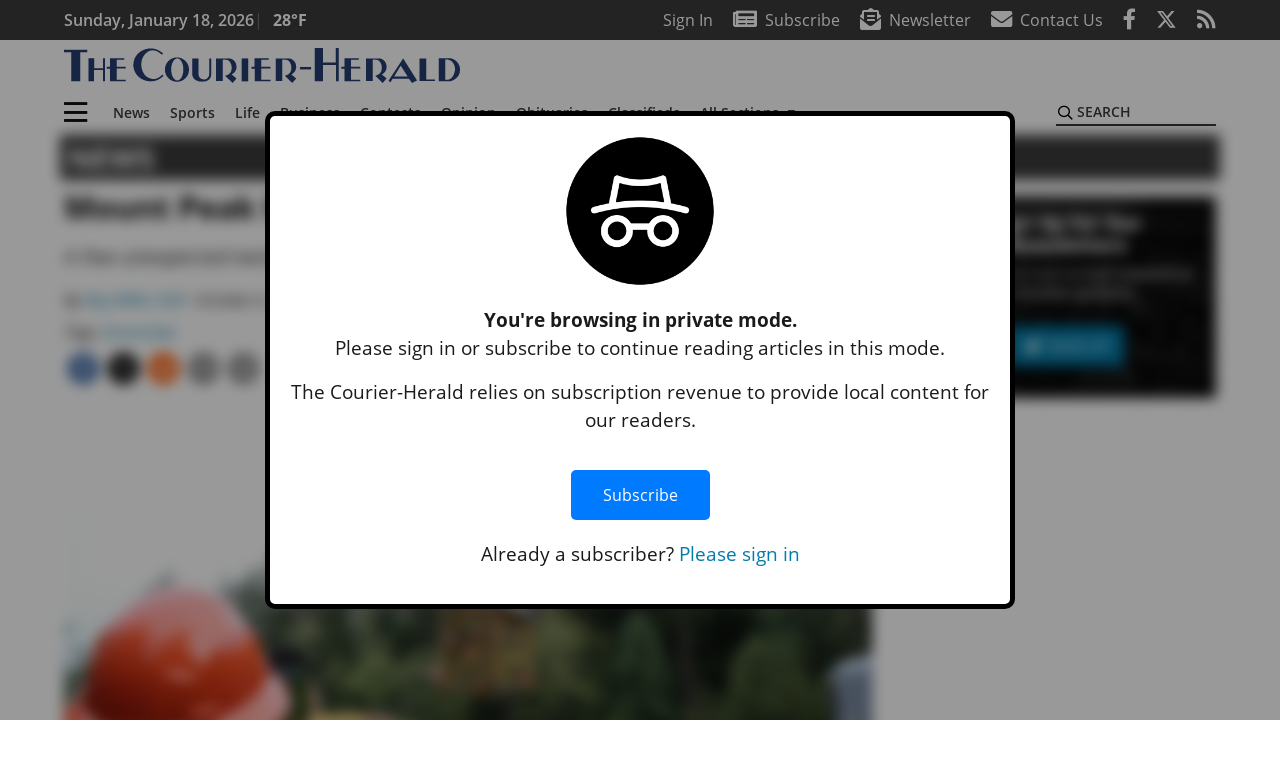

--- FILE ---
content_type: text/html; charset=UTF-8
request_url: https://www.courierherald.com/news/mount-peak-lookout-tower-nearly-completed/
body_size: 27184
content:
<!DOCTYPE html>
<html lang="en-US" prefix="og: http://ogp.me/ns# fb: http://ogp.me/ns/fb#">
<head>
    <meta charset="UTF-8">
    <meta name="viewport" content="width=device-width, initial-scale=1, shrink-to-fit=no">
    <meta name="theme-color" content="#695f49"> <!--3a3a3c-->
        <link rel="profile" href="http://gmpg.org/xfn/11">
    <style>article,header,main,nav{display:block}img{max-width:100%;height:auto}:root{--mm-ocd-width:80%;--mm-ocd-min-width:200px;--mm-ocd-max-width:340px}:root{--mm-spn-item-height:36px;--mm-spn-item-indent:40px;--mm-spn-line-height:24px}:root{--blue:#007bff;--indigo:#6610f2;--purple:#6f42c1;--pink:#e83e8c;--red:#d32f3c;--orange:#fd7e14;--yellow:#ffc107;--green:#28a745;--teal:#20c997;--cyan:#17a2b8;--white:#fff;--gray:#666666;--gray-dark:#333333;--primary:#027caa;--secondary:#3a3a3c;--success:#28a745;--info:#17a2b8;--warning:#efa72e;--danger:#d32f3c;--light:#e5e5e5;--dark:#111111;--white:#fff;--red:#d32f3c;--breakpoint-xs:0;--breakpoint-sm:576px;--breakpoint-md:768px;--breakpoint-lg:992px;--breakpoint-xl:1200px;--font-family-sans-serif:"Open Sans",sans-serif;--font-family-monospace:SFMono-Regular,Menlo,Monaco,Consolas,"Liberation Mono","Courier New",monospace}*,::after,::before{box-sizing:border-box}html{font-family:sans-serif;line-height:1.15;-webkit-text-size-adjust:100%}article,figcaption,figure,header,main,nav{display:block}body{margin:0;font-family:"Open Sans",sans-serif;font-size:1rem;font-weight:400;line-height:1.5;color:#1a1a1a;text-align:left;background-color:#fff}h2{margin-top:0;margin-bottom:.5rem}p{margin-top:0;margin-bottom:1rem}ul{margin-top:0;margin-bottom:1rem}ul ul{margin-bottom:0}a{color:#027caa;text-decoration:none;background-color:transparent}figure{margin:0 0 1rem}img{vertical-align:middle;border-style:none}svg{overflow:hidden;vertical-align:middle}label{display:inline-block;margin-bottom:.5rem}button{border-radius:0}button,input{margin:0;font-family:inherit;font-size:inherit;line-height:inherit}button,input{overflow:visible}button{text-transform:none}[type=button],button{-webkit-appearance:button}[type=button]::-moz-focus-inner,button::-moz-focus-inner{padding:0;border-style:none}::-webkit-file-upload-button{font:inherit;-webkit-appearance:button}h2{margin-bottom:.5rem;font-weight:500;line-height:1.2}h2{font-size:2rem}.container{width:100%;padding-right:.25rem;padding-left:.25rem;margin-right:auto;margin-left:auto}@media (min-width:576px){.container{max-width:560px}}@media (min-width:768px){.container{max-width:740px}}@media (min-width:992px){.container{max-width:980px}}@media (min-width:1200px){.container{max-width:1160px}}.row{display:flex;flex-wrap:wrap;margin-right:-.25rem;margin-left:-.25rem}.col,.col-12,.col-lg-4,.col-lg-8,.col-md{position:relative;width:100%;padding-right:.25rem;padding-left:.25rem}.col{flex-basis:0;flex-grow:1;max-width:100%}.col-12{flex:0 0 100%;max-width:100%}.order-first{order:-1}@media (min-width:768px){.col-md{flex-basis:0;flex-grow:1;max-width:100%}}@media (min-width:992px){.col-lg-4{flex:0 0 33.33333%;max-width:33.33333%}.col-lg-8{flex:0 0 66.66667%;max-width:66.66667%}}.btn{display:inline-block;font-weight:400;color:#1a1a1a;text-align:center;vertical-align:middle;background-color:transparent;border:2px solid transparent;padding:.375rem .8rem;font-size:1rem;line-height:1.5;border-radius:0}.btn-primary{color:#fff;background-color:#027caa;border-color:#027caa}.navbar{position:relative;display:flex;flex-wrap:wrap;align-items:center;justify-content:space-between;padding:.5rem 1rem}.navbar .container{display:flex;flex-wrap:wrap;align-items:center;justify-content:space-between}.navbar-brand{display:inline-block;padding-top:.3125rem;padding-bottom:.3125rem;margin-right:1rem;font-size:1.25rem;line-height:inherit;white-space:nowrap}.navbar-toggler{padding:.25rem .75rem;font-size:1.25rem;line-height:1;background-color:transparent;border:2px solid transparent}@media (max-width:1199.98px){.navbar-expand-xl>.container{padding-right:0;padding-left:0}}.navbar-light .navbar-toggler{color:#3a3a3c;border-color:rgba(0,0,0,.1)}.bg-secondary{background-color:#3a3a3c!important}.rounded{border-radius:.25rem!important}.d-none{display:none!important}.d-block{display:block!important}.d-flex{display:flex!important}@media (min-width:992px){.d-lg-block{display:block!important}.d-lg-flex{display:flex!important}}@media (min-width:1200px){.navbar-expand-xl{flex-flow:row nowrap;justify-content:flex-start}.navbar-expand-xl>.container{flex-wrap:nowrap}.navbar-expand-xl .navbar-toggler{display:none}.d-xl-none{display:none!important}.d-xl-inline-block{display:inline-block!important}.d-xl-block{display:block!important}.d-xl-flex{display:flex!important}}.justify-content-between{justify-content:space-between!important}.align-items-center{align-items:center!important}.sr-only{position:absolute;width:1px;height:1px;padding:0;margin:-1px;overflow:hidden;clip:rect(0,0,0,0);white-space:nowrap;border:0}.w-100{width:100%!important}.mr-0{margin-right:0!important}.mb-0{margin-bottom:0!important}.mt-2{margin-top:.5rem!important}.mr-2{margin-right:.5rem!important}.mb-2{margin-bottom:.5rem!important}.mb-3{margin-bottom:1rem!important}.py-0{padding-top:0!important}.px-0{padding-right:0!important}.py-0{padding-bottom:0!important}.pl-0,.px-0{padding-left:0!important}.pt-2,.py-2{padding-top:.5rem!important}.pr-2{padding-right:.5rem!important}.pb-2,.py-2{padding-bottom:.5rem!important}.py-3{padding-top:1rem!important}.py-3{padding-bottom:1rem!important}.px-gutter{padding-right:.25rem!important}.px-gutter{padding-left:.25rem!important}.ml-auto{margin-left:auto!important}@media (min-width:576px){.ml-sm-0{margin-left:0!important}.pr-sm-4{padding-right:1.5rem!important}}.text-center{text-align:center!important}@media (min-width:992px){.mb-lg-0{margin-bottom:0!important}.pr-lg-3{padding-right:1rem!important}.text-lg-left{text-align:left!important}.text-lg-right{text-align:right!important}}.text-primary{color:#027caa!important}.text-dark{color:#111!important}.wrapper{padding:.5rem 0}article img,figure,img{max-width:100%;height:auto}a.skip-link{position:fixed;z-index:1000;top:0;right:0}.fab,.fad,.far,.fas{-moz-osx-font-smoothing:grayscale;-webkit-font-smoothing:antialiased;display:inline-block;font-style:normal;font-variant:normal;text-rendering:auto;line-height:1}.fa-lg{font-size:1.33333em;line-height:.75em;vertical-align:-.0667em}.fa-2x{font-size:2em}.fa-stack{display:inline-block;height:2em;line-height:2em;position:relative;vertical-align:middle;width:2.5em}.fa-stack-1x,.fa-stack-2x{left:0;position:absolute;text-align:center;width:100%}.fa-stack-1x{line-height:inherit}.fa-stack-2x{font-size:2em}.fa-bars:before{content:"\f0c9"}.fa-circle:before{content:"\f111"}.fa-envelope:before{content:"\f0e0"}.fa-envelope-open-text:before{content:"\f658"}.fa-facebook-f:before{content:"\f39e"}.fa-newspaper:before{content:"\f1ea"}.fa-print:before{content:"\f02f"}.fa-reddit-alien:before{content:"\f281"}.fa-rss:before{content:"\f09e"}.fa-search:before{content:"\f002"}.fa-times:before{content:"\f00d"}.fa-twitter:before{content:"\f099"}.sr-only{border:0;clip:rect(0,0,0,0);height:1px;margin:-1px;overflow:hidden;padding:0;position:absolute;width:1px}.far{font-family:'Font Awesome 5 Pro';font-weight:400}.fas{font-family:'Font Awesome 5 Pro';font-weight:900}.fab{font-family:'Font Awesome 5 Brands';font-weight:400}.fad{position:relative;font-family:'Font Awesome 5 Duotone';font-weight:900}.fad:before{position:absolute;color:var(--fa-primary-color,inherit);opacity:1;opacity:var(--fa-primary-opacity,1)}.fad:after{color:var(--fa-secondary-color,inherit);opacity:.4;opacity:var(--fa-secondary-opacity,.4)}.fad.fa-newspaper:after{content:"\10f1ea"}.mmenu-toggler{padding:.25rem .75rem;font-size:1.25rem;line-height:1;background-color:transparent;border:1px solid transparent;position:relative}#mmenuContainer .mmenu-toggler{padding:.25rem .75rem;margin-right:1.25rem;display:block;margin-left:auto;z-index:1;color:#027caa}#mmenuContainer a{border:1px solid transparent}:root{--swiper-theme-color:#007aff}.navbar-brand{margin-right:0}.ai-container{width:100%;height:auto;background:#e5e5e5;display:flex;justify-content:center;align-items:center}.navbar-toggler{padding:.75rem 1rem;font-size:1.25rem;line-height:1;border:none;border-radius:0;margin-left:auto;display:inline-block}.row__underline{border-bottom:2px solid #3a3a3c}.btn{text-transform:uppercase;font-weight:600}.socials{display:inline}.socials a{margin-left:1.25rem}.socials.socials__header{display:none}.socials.socials__header a{color:#fff}.socials.socials__single{display:flex;justify-content:flex-start;margin-bottom:1rem}.socials.socials__single a{margin-left:.25rem}.socials.socials__single a:first-of-type{margin-left:0}.socials.socials__single a.facebook .fa-stack-2x{color:#3c67a7}.socials.socials__single a.twitter .fa-stack-2x{color:#1da1f2}.socials.socials__single a.reddit .fa-stack-2x{color:#ff5700}.socials.socials__single a .fa-stack-1x{color:#fff}.socials.socials__single a .fa-stack-2x{color:grey}.page-header{display:flex;width:100%;justify-content:flex-start;align-items:center;margin-bottom:.5rem;background:#3a3a3c}.page-header .page-title{font-size:30px;font-weight:700;color:#fff;padding:.5rem;text-transform:uppercase;line-height:29px}#single-wrapper{padding-left:.75rem;padding-right:.75rem}#single-wrapper .entry-header .entry-title{margin-bottom:1rem}#single-wrapper .web-lead{margin-top:.5rem;margin-bottom:1rem}.entry-header .entry-title{font-weight:700;color:#000;margin-bottom:.25rem;display:block}.entry-header .entry-meta{font-style:italic;margin-bottom:.5rem;display:inline-block;font-size:1rem}.web-lead{font-size:1.25rem;margin-bottom:.5rem}.featured-image{margin-bottom:2rem}.featured-image img{width:100%}.featured-image figcaption{text-align:center;font-style:italic;font-family:Merriweather,Serif;margin-top:.5rem}.responsive-unit{display:flex;justify-content:space-evenly;align-items:center;flex-direction:column;background:#000;color:#fff;text-transform:uppercase;font-weight:700;width:100%}.responsive-unit.responsive-unit__row{height:250px;font-size:24px;line-height:1.9rem}#topNav{z-index:10;position:relative}#topNav .header-date{color:#fff;font-weight:600}#mmenuContainer{display:none}.code-block>*{margin-left:auto;margin-right:auto;text-align:center}.code-block script{display:none!important}.sidebar-active.site-main .post figure{max-width:808px}@media (min-width:576px){.navbar-toggler{margin-right:15px}}@media (min-width:768px){.featured-image figcaption{text-align:right}}@media (min-width:992px){.navbar-toggler{display:none}.socials.socials__header{display:inline}}@media (min-width:1200px){.latest-ad-col__big{flex:0 0 calc(728px + .5rem);max-width:calc(728px + .5rem)}}html{overflow-y:scroll}#mega-menu-wrap-primary #mega-menu-primary>li.mega-menu-item>a.mega-menu-link{font-weight:600!important}#mega-menu-wrap-primary.mega-menu-wrap #mega-menu-primary li.mega-menu-item-has-children>a.mega-menu-link>span.mega-indicator::after{content:'\2023';transform:rotate(90deg);font-size:20px}.custom-mega-menu-wrapper{width:inherit}.custom-mega-menu-wrapper .mega-menu{display:flex!important;align-items:center;justify-content:space-between}.mega-footer a{font-size:14px!important}.wrapper{padding:0 0 .5rem}.socials a{margin-left:1rem}.ai-container{background:#fff!important}.site-search{position:relative;padding:.5rem 0}.site-search .search__icon{position:absolute;left:0;padding:0 2px}.site-search .search__icon i:before{font-size:.9rem;color:#000}.site-search .search__input{border-top:0;border-right:0;border-bottom:2px solid #3a3a3c;border-left:0;padding-left:1.3rem;width:10rem}.site-search .search__input::-moz-placeholder{font-weight:600;color:#3a3a3c;text-transform:uppercase;opacity:1}.site-search .search__input:-ms-input-placeholder{font-weight:600;color:#3a3a3c;text-transform:uppercase;opacity:1}.site-search.mobile-search .search__icon i:before{font-size:1.33rem}.site-search.mobile-search .search__input{padding-left:2rem;width:100%}.pub-logo{max-width:65%}.pub-logo svg .logo-path-a{fill:#273d73}.featured-image figcaption{text-align:left;font-style:normal;font-size:14px}.fa-facebook-f::before{content:"\f39e"!important}@media (min-width:992px) and (max-width:1199px){.responsive-unit{font-size:1.35rem}.pub-logo{margin-left:auto;margin-right:auto}}@media (min-width:1200px){#primary.content-area.right-sidebar-active{max-width:852px}.pub-logo{max-width:100%}}</style>
    <link rel="preconnect" href="https://www.facebook.com">
    <link rel="preconnect" href="https://connect.facebook.net">
    <link rel="stylesheet" href="https://www.courierherald.com/wp-content/themes/momentous-spiech/css/child-theme.min.css?v=1.1.1" media="print" onload="this.media='all'" />
    <link rel="preload" href="https://www.courierherald.com/wp-content/themes/momentous-spiech/fonts/fa-regular-400.woff2" as="font" type="font/woff2" crossorigin>
    <link rel="preload" href="https://www.courierherald.com/wp-content/themes/momentous-spiech/fonts/fa-brands-400.woff2" as="font" type="font/woff2" crossorigin>
    <link rel="preload" href="https://www.courierherald.com/wp-content/themes/momentous-spiech/fonts/fa-solid-900.woff2" as="font" type="font/woff2" crossorigin>
    <title>Mount Peak lookout tower nearly completed | Courier-Herald</title>
<meta name='robots' content='max-image-preview:large' />
	<style>img:is([sizes="auto" i], [sizes^="auto," i]) { contain-intrinsic-size: 3000px 1500px }</style>
	
<!-- This site is optimized with the Yoast SEO Premium plugin v6.2 - https://yoa.st/1yg?utm_content=6.2 -->
<meta name="description" content="A few unexpected twists didn&rsquo;t stop workers from ultimately putting the tower together."/>
<meta name="news_keywords" content="enumclaw, headlines" />
<meta name="original-source" content="https://www.courierherald.com/news/mount-peak-lookout-tower-nearly-completed/" />
<link rel="canonical" href="https://www.courierherald.com/news/mount-peak-lookout-tower-nearly-completed/" />
<link rel="publisher" href="https://plus.google.com/u/0/102796631989227361581"/>
<meta property="og:locale" content="en_US" />
<meta property="og:type" content="article" />
<meta property="og:title" content="Mount Peak lookout tower nearly completed | Courier-Herald" />
<meta property="og:description" content="A few unexpected twists didn&rsquo;t stop workers from ultimately putting the tower together." />
<meta property="og:url" content="https://www.courierherald.com/news/mount-peak-lookout-tower-nearly-completed/" />
<meta property="og:site_name" content="Courier-Herald" />
<meta property="article:publisher" content="https://www.facebook.com/CourierHerald/" />
<meta property="article:tag" content="Enumclaw" />
<meta property="article:section" content="News" />
<meta property="article:published_time" content="2021-10-06T09:30:00-07:00" />
<meta property="article:modified_time" content="2021-10-06T10:22:34-07:00" />
<meta property="og:updated_time" content="2021-10-06T10:22:34-07:00" />
<meta property="fb:admins" content="100002304548680" />
<meta property="og:image" content="https://www.courierherald.com/wp-content/uploads/2021/10/26673204_web1_News-Fire-Lookout-ECH-211006_4.jpg" />
<meta property="og:image:secure_url" content="https://www.courierherald.com/wp-content/uploads/2021/10/26673204_web1_News-Fire-Lookout-ECH-211006_4.jpg" />
<meta property="og:image:width" content="1302" />
<meta property="og:image:height" content="868" />
<meta name="twitter:card" content="summary_large_image" />
<meta name="twitter:description" content="A few unexpected twists didn&rsquo;t stop workers from ultimately putting the tower together." />
<meta name="twitter:title" content="Mount Peak lookout tower nearly completed | Courier-Herald" />
<meta name="twitter:site" content="@enumclaw_ch" />
<meta name="twitter:image" content="https://www.courierherald.com/wp-content/uploads/2021/10/26673204_web1_News-Fire-Lookout-ECH-211006_4.jpg" />
<meta name="twitter:creator" content="@enumclaw_ch" />
<script type='application/ld+json'>{"@context":"http:\/\/schema.org","@type":"WebSite","@id":"#website","url":"https:\/\/www.courierherald.com\/","name":"Courier-Herald","potentialAction":{"@type":"SearchAction","target":"https:\/\/www.courierherald.com\/?s={search_term_string}","query-input":"required name=search_term_string"}}</script>
<script type='application/ld+json'>{"@context":"http:\/\/schema.org","@type":"Organization","url":"https:\/\/www.courierherald.com\/news\/mount-peak-lookout-tower-nearly-completed\/","sameAs":["https:\/\/www.facebook.com\/CourierHerald\/","https:\/\/plus.google.com\/u\/0\/102796631989227361581","https:\/\/twitter.com\/enumclaw_ch"],"@id":"#organization","name":"Courier-Herald","logo":"http:\/\/spiech.wpengine.com\/wp-content\/themes\/spiech\/assets\/images\/logo-1200.png"}</script>
<!-- / Yoast SEO Premium plugin. -->

<link rel="alternate" type="application/rss+xml" title="Courier-Herald &raquo; Feed" href="https://www.courierherald.com/feed/" />
<link rel="alternate" type="application/rss+xml" title="Courier-Herald &raquo; Comments Feed" href="https://www.courierherald.com/comments/feed/" />
<link rel='stylesheet' id='marketplace_section_styles-css' href='https://www.courierherald.com/wp-content/plugins/marketplace-shortcode-block-momentous/css/marketplace.css?ver=6.8.3' type='text/css' media='all' />
<link rel='stylesheet' id='weather_bug_styles-css' href='https://www.courierherald.com/wp-content/plugins/weather-bug-momentous/css/weather-bug.css?ver=6.8.3' type='text/css' media='all' />
<link rel='stylesheet' id='newzware-paywall-jquery-css' href='https://www.courierherald.com/wp-content/plugins/soundpress-paywall-newzware/css/jquery.ui.all.css?ver=1.0' type='text/css' media='' />
<link rel='stylesheet' id='newzware-paywall-epass-css' href='https://www.courierherald.com/wp-content/plugins/soundpress-paywall-newzware/css/epass-css.css?ver=1.1' type='text/css' media='' />
<link rel='stylesheet' id='wp-block-library-css' href='https://www.courierherald.com/wp-includes/css/dist/block-library/style.min.css?ver=6.8.3' type='text/css' media='all' />
<style id='classic-theme-styles-inline-css' type='text/css'>
/*! This file is auto-generated */
.wp-block-button__link{color:#fff;background-color:#32373c;border-radius:9999px;box-shadow:none;text-decoration:none;padding:calc(.667em + 2px) calc(1.333em + 2px);font-size:1.125em}.wp-block-file__button{background:#32373c;color:#fff;text-decoration:none}
</style>
<style id='global-styles-inline-css' type='text/css'>
:root{--wp--preset--aspect-ratio--square: 1;--wp--preset--aspect-ratio--4-3: 4/3;--wp--preset--aspect-ratio--3-4: 3/4;--wp--preset--aspect-ratio--3-2: 3/2;--wp--preset--aspect-ratio--2-3: 2/3;--wp--preset--aspect-ratio--16-9: 16/9;--wp--preset--aspect-ratio--9-16: 9/16;--wp--preset--color--black: #000000;--wp--preset--color--cyan-bluish-gray: #abb8c3;--wp--preset--color--white: #ffffff;--wp--preset--color--pale-pink: #f78da7;--wp--preset--color--vivid-red: #cf2e2e;--wp--preset--color--luminous-vivid-orange: #ff6900;--wp--preset--color--luminous-vivid-amber: #fcb900;--wp--preset--color--light-green-cyan: #7bdcb5;--wp--preset--color--vivid-green-cyan: #00d084;--wp--preset--color--pale-cyan-blue: #8ed1fc;--wp--preset--color--vivid-cyan-blue: #0693e3;--wp--preset--color--vivid-purple: #9b51e0;--wp--preset--gradient--vivid-cyan-blue-to-vivid-purple: linear-gradient(135deg,rgba(6,147,227,1) 0%,rgb(155,81,224) 100%);--wp--preset--gradient--light-green-cyan-to-vivid-green-cyan: linear-gradient(135deg,rgb(122,220,180) 0%,rgb(0,208,130) 100%);--wp--preset--gradient--luminous-vivid-amber-to-luminous-vivid-orange: linear-gradient(135deg,rgba(252,185,0,1) 0%,rgba(255,105,0,1) 100%);--wp--preset--gradient--luminous-vivid-orange-to-vivid-red: linear-gradient(135deg,rgba(255,105,0,1) 0%,rgb(207,46,46) 100%);--wp--preset--gradient--very-light-gray-to-cyan-bluish-gray: linear-gradient(135deg,rgb(238,238,238) 0%,rgb(169,184,195) 100%);--wp--preset--gradient--cool-to-warm-spectrum: linear-gradient(135deg,rgb(74,234,220) 0%,rgb(151,120,209) 20%,rgb(207,42,186) 40%,rgb(238,44,130) 60%,rgb(251,105,98) 80%,rgb(254,248,76) 100%);--wp--preset--gradient--blush-light-purple: linear-gradient(135deg,rgb(255,206,236) 0%,rgb(152,150,240) 100%);--wp--preset--gradient--blush-bordeaux: linear-gradient(135deg,rgb(254,205,165) 0%,rgb(254,45,45) 50%,rgb(107,0,62) 100%);--wp--preset--gradient--luminous-dusk: linear-gradient(135deg,rgb(255,203,112) 0%,rgb(199,81,192) 50%,rgb(65,88,208) 100%);--wp--preset--gradient--pale-ocean: linear-gradient(135deg,rgb(255,245,203) 0%,rgb(182,227,212) 50%,rgb(51,167,181) 100%);--wp--preset--gradient--electric-grass: linear-gradient(135deg,rgb(202,248,128) 0%,rgb(113,206,126) 100%);--wp--preset--gradient--midnight: linear-gradient(135deg,rgb(2,3,129) 0%,rgb(40,116,252) 100%);--wp--preset--font-size--small: 13px;--wp--preset--font-size--medium: 20px;--wp--preset--font-size--large: 36px;--wp--preset--font-size--x-large: 42px;--wp--preset--spacing--20: 0.44rem;--wp--preset--spacing--30: 0.67rem;--wp--preset--spacing--40: 1rem;--wp--preset--spacing--50: 1.5rem;--wp--preset--spacing--60: 2.25rem;--wp--preset--spacing--70: 3.38rem;--wp--preset--spacing--80: 5.06rem;--wp--preset--shadow--natural: 6px 6px 9px rgba(0, 0, 0, 0.2);--wp--preset--shadow--deep: 12px 12px 50px rgba(0, 0, 0, 0.4);--wp--preset--shadow--sharp: 6px 6px 0px rgba(0, 0, 0, 0.2);--wp--preset--shadow--outlined: 6px 6px 0px -3px rgba(255, 255, 255, 1), 6px 6px rgba(0, 0, 0, 1);--wp--preset--shadow--crisp: 6px 6px 0px rgba(0, 0, 0, 1);}:where(.is-layout-flex){gap: 0.5em;}:where(.is-layout-grid){gap: 0.5em;}body .is-layout-flex{display: flex;}.is-layout-flex{flex-wrap: wrap;align-items: center;}.is-layout-flex > :is(*, div){margin: 0;}body .is-layout-grid{display: grid;}.is-layout-grid > :is(*, div){margin: 0;}:where(.wp-block-columns.is-layout-flex){gap: 2em;}:where(.wp-block-columns.is-layout-grid){gap: 2em;}:where(.wp-block-post-template.is-layout-flex){gap: 1.25em;}:where(.wp-block-post-template.is-layout-grid){gap: 1.25em;}.has-black-color{color: var(--wp--preset--color--black) !important;}.has-cyan-bluish-gray-color{color: var(--wp--preset--color--cyan-bluish-gray) !important;}.has-white-color{color: var(--wp--preset--color--white) !important;}.has-pale-pink-color{color: var(--wp--preset--color--pale-pink) !important;}.has-vivid-red-color{color: var(--wp--preset--color--vivid-red) !important;}.has-luminous-vivid-orange-color{color: var(--wp--preset--color--luminous-vivid-orange) !important;}.has-luminous-vivid-amber-color{color: var(--wp--preset--color--luminous-vivid-amber) !important;}.has-light-green-cyan-color{color: var(--wp--preset--color--light-green-cyan) !important;}.has-vivid-green-cyan-color{color: var(--wp--preset--color--vivid-green-cyan) !important;}.has-pale-cyan-blue-color{color: var(--wp--preset--color--pale-cyan-blue) !important;}.has-vivid-cyan-blue-color{color: var(--wp--preset--color--vivid-cyan-blue) !important;}.has-vivid-purple-color{color: var(--wp--preset--color--vivid-purple) !important;}.has-black-background-color{background-color: var(--wp--preset--color--black) !important;}.has-cyan-bluish-gray-background-color{background-color: var(--wp--preset--color--cyan-bluish-gray) !important;}.has-white-background-color{background-color: var(--wp--preset--color--white) !important;}.has-pale-pink-background-color{background-color: var(--wp--preset--color--pale-pink) !important;}.has-vivid-red-background-color{background-color: var(--wp--preset--color--vivid-red) !important;}.has-luminous-vivid-orange-background-color{background-color: var(--wp--preset--color--luminous-vivid-orange) !important;}.has-luminous-vivid-amber-background-color{background-color: var(--wp--preset--color--luminous-vivid-amber) !important;}.has-light-green-cyan-background-color{background-color: var(--wp--preset--color--light-green-cyan) !important;}.has-vivid-green-cyan-background-color{background-color: var(--wp--preset--color--vivid-green-cyan) !important;}.has-pale-cyan-blue-background-color{background-color: var(--wp--preset--color--pale-cyan-blue) !important;}.has-vivid-cyan-blue-background-color{background-color: var(--wp--preset--color--vivid-cyan-blue) !important;}.has-vivid-purple-background-color{background-color: var(--wp--preset--color--vivid-purple) !important;}.has-black-border-color{border-color: var(--wp--preset--color--black) !important;}.has-cyan-bluish-gray-border-color{border-color: var(--wp--preset--color--cyan-bluish-gray) !important;}.has-white-border-color{border-color: var(--wp--preset--color--white) !important;}.has-pale-pink-border-color{border-color: var(--wp--preset--color--pale-pink) !important;}.has-vivid-red-border-color{border-color: var(--wp--preset--color--vivid-red) !important;}.has-luminous-vivid-orange-border-color{border-color: var(--wp--preset--color--luminous-vivid-orange) !important;}.has-luminous-vivid-amber-border-color{border-color: var(--wp--preset--color--luminous-vivid-amber) !important;}.has-light-green-cyan-border-color{border-color: var(--wp--preset--color--light-green-cyan) !important;}.has-vivid-green-cyan-border-color{border-color: var(--wp--preset--color--vivid-green-cyan) !important;}.has-pale-cyan-blue-border-color{border-color: var(--wp--preset--color--pale-cyan-blue) !important;}.has-vivid-cyan-blue-border-color{border-color: var(--wp--preset--color--vivid-cyan-blue) !important;}.has-vivid-purple-border-color{border-color: var(--wp--preset--color--vivid-purple) !important;}.has-vivid-cyan-blue-to-vivid-purple-gradient-background{background: var(--wp--preset--gradient--vivid-cyan-blue-to-vivid-purple) !important;}.has-light-green-cyan-to-vivid-green-cyan-gradient-background{background: var(--wp--preset--gradient--light-green-cyan-to-vivid-green-cyan) !important;}.has-luminous-vivid-amber-to-luminous-vivid-orange-gradient-background{background: var(--wp--preset--gradient--luminous-vivid-amber-to-luminous-vivid-orange) !important;}.has-luminous-vivid-orange-to-vivid-red-gradient-background{background: var(--wp--preset--gradient--luminous-vivid-orange-to-vivid-red) !important;}.has-very-light-gray-to-cyan-bluish-gray-gradient-background{background: var(--wp--preset--gradient--very-light-gray-to-cyan-bluish-gray) !important;}.has-cool-to-warm-spectrum-gradient-background{background: var(--wp--preset--gradient--cool-to-warm-spectrum) !important;}.has-blush-light-purple-gradient-background{background: var(--wp--preset--gradient--blush-light-purple) !important;}.has-blush-bordeaux-gradient-background{background: var(--wp--preset--gradient--blush-bordeaux) !important;}.has-luminous-dusk-gradient-background{background: var(--wp--preset--gradient--luminous-dusk) !important;}.has-pale-ocean-gradient-background{background: var(--wp--preset--gradient--pale-ocean) !important;}.has-electric-grass-gradient-background{background: var(--wp--preset--gradient--electric-grass) !important;}.has-midnight-gradient-background{background: var(--wp--preset--gradient--midnight) !important;}.has-small-font-size{font-size: var(--wp--preset--font-size--small) !important;}.has-medium-font-size{font-size: var(--wp--preset--font-size--medium) !important;}.has-large-font-size{font-size: var(--wp--preset--font-size--large) !important;}.has-x-large-font-size{font-size: var(--wp--preset--font-size--x-large) !important;}
:where(.wp-block-post-template.is-layout-flex){gap: 1.25em;}:where(.wp-block-post-template.is-layout-grid){gap: 1.25em;}
:where(.wp-block-columns.is-layout-flex){gap: 2em;}:where(.wp-block-columns.is-layout-grid){gap: 2em;}
:root :where(.wp-block-pullquote){font-size: 1.5em;line-height: 1.6;}
</style>
<link rel='stylesheet' id='incognito-detector-style-css' href='https://www.courierherald.com/wp-content/plugins/incognito_dectector/css/incognito-detector.css?ver=1.00' type='text/css' media='all' />
<link rel='stylesheet' id='wpba_front_end_styles-css' href='https://www.courierherald.com/wp-content/plugins/wp-better-attachments/assets/css/wpba-frontend.css?ver=1.3.11' type='text/css' media='all' />
<link rel='stylesheet' id='megamenu-css' href='https://www.courierherald.com/wp-content/uploads/maxmegamenu/style.css?ver=1c9c10' type='text/css' media='all' />
<script type="text/javascript" id="newzware-paywall-config-js-extra">
/* <![CDATA[ */
var php_vars = {"publication":"The Courier-Herald","website":"https:\/\/www.courierherald.com\/","site":"sound","edition":"ECH","meter":"3","imgBestValue":"","imgBestCollage":"","imgBestRegister":""};
/* ]]> */
</script>
<script type="text/javascript" src="https://www.courierherald.com/wp-content/plugins/soundpress-paywall-newzware/javascript/config.js?ver=2.0" id="newzware-paywall-config-js"></script>
<script type="text/javascript" src="https://www.courierherald.com/wp-content/plugins/soundpress-paywall-newzware/javascript/site-min.js?ver=1.0" id="newzware-paywall-site-js"></script>
<script type="text/javascript" src="https://www.courierherald.com/wp-content/plugins/soundpress-paywall-newzware/javascript/jquery-1.7.2.js?ver=1.0" id="newzware-paywall-jquery-js"></script>
<script type="text/javascript" src="https://www.courierherald.com/wp-content/plugins/soundpress-paywall-newzware/javascript/jquery.ui.core.min.js?ver=1.0" id="newzware-paywall-jquery-core-js"></script>
<script type="text/javascript" src="https://www.courierherald.com/wp-content/plugins/soundpress-paywall-newzware/javascript/jquery-ui.min.js?ver=1.0" id="newzware-paywall-jquery-min-js"></script>
<script type="text/javascript" src="https://www.courierherald.com/wp-content/plugins/soundpress-paywall-newzware/javascript/nwJQuery.js?ver=1.0" id="newzware-paywall-noConflict-js"></script>
<script type="text/javascript" src="https://www.courierherald.com/wp-content/plugins/soundpress-paywall-newzware/javascript/e-pass-min.js?ver=1.0" id="newzware-paywall-epass-min-js"></script>
<script type="text/javascript" src="https://www.courierherald.com/wp-includes/js/jquery/jquery.min.js?ver=3.7.1" id="jquery-core-js"></script>
<script type="text/javascript" src="https://www.courierherald.com/wp-includes/js/jquery/jquery-migrate.min.js?ver=3.4.1" id="jquery-migrate-js"></script>
<script type="text/javascript" src="https://www.courierherald.com/wp-content/plugins/soundpress-comscore/js/comscore.js?ver=1.0" id="comscore-js-js"></script>
<noscript><img src="https://sb.scorecardresearch.com/p?c1=2&c2=6035032&cv=2.0&cj=1" /></noscript>


<script> // Script to refresh ads on an interval
    // Ad unit names to not refresh
    const gptDontRefresh = [
        'adunit0',
        'adUnit2',
        'adUnit11',
        'adUnit15',
        'new_300x600_2',
        'new_728x90_1',
        'new_970x250_1',
        'HI-CM'
    ]

    // How frequently should ads refresh
    const gptRefreshInterval = 60000 // 60 seconds

    // Check if the ad unit path of each ad matches a disallowed value to determine if the particular ad unit is allowed to refresh
    function gptAllowRefresh(value) {
        let adPath = value.getAdUnitPath()
        let allowRefresh = true;
        gptDontRefresh.forEach(function (e) {
            if (adPath.includes(e)) {
                allowRefresh = false
            }
        })
        return allowRefresh
    }

    // Use previous function to find and refresh only allowed ads on our pre-defined interval
    googletag.cmd.push(function() {
        const gptRefreshSlots = gptAdSlots.filter(gptAllowRefresh)
        window.setInterval(() => {
            gptRefreshSlots.forEach(ad => googletag.pubads().refresh([ad]))
        }, gptRefreshInterval)
    })
</script>
<!-- End DoubleClick for Publishers -->

<!-- Amazon UAM -->
<!-- Now in Amazon Plugin -->
<!-- End Amazon UAM -->
<script type="text/javascript" src="https://www.courierherald.com/wp-content/plugins/soundpress-header-bidding-amzn/js/hb-amzn-uam.js" id="header-bidding-amzn-js"></script>
<script type="text/javascript" src="https://www.courierherald.com/wp-content/plugins/wp-retina-2x/app/picturefill.min.js?ver=1734974739" id="wr2x-picturefill-js-js"></script>
<script defer type="text/javascript" src="https://www.courierherald.com/wp-content/plugins/marketplace-shortcode-block-momentous/js/marketplace.js?ver=6.8.3" id="marketplace_section_script-defer-js"></script>
<link rel="https://api.w.org/" href="https://www.courierherald.com/wp-json/" /><link rel="alternate" title="JSON" type="application/json" href="https://www.courierherald.com/wp-json/wp/v2/posts/62652" /><link rel="EditURI" type="application/rsd+xml" title="RSD" href="https://www.courierherald.com/xmlrpc.php?rsd" />
<link rel='shortlink' href='https://www.courierherald.com/?p=62652' />
<link rel="alternate" title="oEmbed (JSON)" type="application/json+oembed" href="https://www.courierherald.com/wp-json/oembed/1.0/embed?url=https%3A%2F%2Fwww.courierherald.com%2Fnews%2Fmount-peak-lookout-tower-nearly-completed%2F" />
<link rel="alternate" title="oEmbed (XML)" type="text/xml+oembed" href="https://www.courierherald.com/wp-json/oembed/1.0/embed?url=https%3A%2F%2Fwww.courierherald.com%2Fnews%2Fmount-peak-lookout-tower-nearly-completed%2F&#038;format=xml" />
		<meta property="fb:pages" content="170848206276216 " />
					<meta property="ia:markup_url" content="https://www.courierherald.com/news/mount-peak-lookout-tower-nearly-completed/?ia_markup=1" />
			<!--Newzware embed-->
<style>
.nwstartoverlay { position: absolute; width: 100%; height: 50%; top: 10%; text-align: center; z-index: 2147483646}
</style>
<script id='newzwareNSconfig' src='https://everettweb.newzware.com/ss70v2/sound/custom/nwstartconfig_ECH.js'></script>

<!-- Google Tag Manager -->
<script>(function(w,d,s,l,i){w[l]=w[l]||[];w[l].push({'gtm.start':
new Date().getTime(),event:'gtm.js'});var f=d.getElementsByTagName(s)[0],
j=d.createElement(s),dl=l!='dataLayer'?'&l='+l:'';j.async=true;j.src=
'https://www.googletagmanager.com/gtm.js?id='+i+dl;f.parentNode.insertBefore(j,f);
})(window,document,'script','dataLayer','GTM-NDKHNZ4');</script>
<!-- End Google Tag Manager -->

<!-- Google Tag Manager -->
<script>(function(w,d,s,l,i){w[l]=w[l]||[];w[l].push({'gtm.start':
new Date().getTime(),event:'gtm.js'});var f=d.getElementsByTagName(s)[0],
j=d.createElement(s),dl=l!='dataLayer'?'&l='+l:'';j.async=true;j.src=
'https://www.googletagmanager.com/gtm.js?id='+i+dl;f.parentNode.insertBefore(j,f);
})(window,document,'script','dataLayer','GTM-54ZBX4H');</script>
<!-- End Google Tag Manager -->



<!-- Outbrain Script -->
<!--<script type="text/javascript" async="async" src="//widgets.outbrain.com/outbrain.js"></script>-->

<!-- BlueConic -->
<!-- <script src="//cdn.blueconic.net/soundpublishing.js"></script> -->
<script src="https://h712.courierherald.com/script.js"></script>

<!-- JW Player -->
<script src="https://cdn.jwplayer.com/libraries/NOZVn4NA.js"></script>

<meta property="fb:pages" content="170848206276216" />
<script type='text/javascript'>
$(window).load(function(){
  Foundation.reInit('equalizer');
});
</script>

<script type='text/javascript'>
//If an ad iframe does not load, hide div. Horizontal divs have extra markup that DFP collapse divs doesn't hide
jQuery( document ).ready(function() {
   if ( jQuery( ".horizontal iframe" ).length ==0 ) {
     jQuery('.gpt-ad').hide();
} 
});
</script>

<script type='text/javascript'>
$(document).ready(function(){
	if ( $( ".home" ).length ) {
		$(".affinity-menu ul li").delay(1000).animate({"opacity": "1"}, 200);
	} else {
		$( ".affinity-menu ul li" ).addClass( "enabled" );
	}
});
</script>

<!-- Don't delete for now.
<script type='text/javascript'>
function thirty_pc() {
    var height = $(window).height();
    var thirtypc = (60 * height) / 100;
    thirtypc = parseInt(thirtypc) + 'px';
    $("ul.dropdown.menu.submenu.is-dropdown-submenu.first-sub.vertical").first().css({'max-height':thirtypc});
}
$(document).ready(function() {
    thirty_pc();
    $(window).bind('resize', thirty_pc);
});
</script>
-->

<!-- AM: Not sure what these are used for -->
<script type='text/javascript'>var _sf_startpt=(new Date()).getTime()</script>

<script type='text/javascript'>
// Add Foundation classes to entry-content tables to enable special features.
jQuery(document).ready(function() {
  $('.entry-content table, .entry-content p table').addClass('hover');
});
</script>

<!-- Facebook Pixel Code -->
<script>
  !function(f,b,e,v,n,t,s)
  {if(f.fbq)return;n=f.fbq=function(){n.callMethod?
  n.callMethod.apply(n,arguments):n.queue.push(arguments)};
  if(!f._fbq)f._fbq=n;n.push=n;n.loaded=!0;n.version='2.0';
  n.queue=[];t=b.createElement(e);t.async=!0;
  t.src=v;s=b.getElementsByTagName(e)[0];
  s.parentNode.insertBefore(t,s)}(window, document,'script',
  'https://connect.facebook.net/en_US/fbevents.js');
  fbq('init', '1847949945485914');
  fbq('track', 'PageView');
</script>
<noscript><img height="1" width="1" style="display:none"
  src="https://www.facebook.com/tr?id=1847949945485914&ev=PageView&noscript=1"
/></noscript>
<!-- End Facebook Pixel Code -->

<!-- Facebook code -->
<meta name="facebook-domain-verification" content="6uz3188pjytybftoq7fr5mkhlh6clb" />
<!-- end Facebook code -->


<!-- Start Marfeel Code -->
<script type="text/javascript">
!function(){"use strict";function e(e){var t=!(arguments.length>1&&void 0!==arguments[1])||arguments[1],c=document.createElement("script");c.src=e,t?c.type="module":(c.async=!0,c.type="text/javascript",c.setAttribute("nomodule",""));var n=document.getElementsByTagName("script")[0];n.parentNode.insertBefore(c,n)}!function(t,c){!function(t,c,n){var a,o,r;n.accountId=c,null!==(a=t.marfeel)&&void 0!==a||(t.marfeel={}),null!==(o=(r=t.marfeel).cmd)&&void 0!==o||(r.cmd=[]),t.marfeel.config=n;var i="https://sdk.mrf.io/statics";e("".concat(i,"/marfeel-sdk.js?id=").concat(c),!0),e("".concat(i,"/marfeel-sdk.es5.js?id=").concat(c),!1)}(t,c,arguments.length>2&&void 0!==arguments[2]?arguments[2]:{})}(window,7739,{} /* Config */)}();
</script>
<!-- End Marfeel Code -->
<!-- Google Analytics -->
<script async src="https://www.googletagmanager.com/gtag/js?id=UA-52608-50"></script>
<script>
  window.dataLayer = window.dataLayer || [];
  function gtag(){dataLayer.push(arguments);}
  gtag('js', new Date());

  gtag('config','UA-52608-50',{'dimension1': 'Ray Miller-Still','dimension2': 'news', 'dimension3': 'enumclaw', 'dimension4': 'post'});
  gtag('config','UA-109002081-1',{'dimension1': 'Ray Miller-Still','dimension2': 'news', 'dimension3': 'enumclaw', 'dimension4': 'post'});
  gtag('config','UA-109002081-4',{'dimension1': 'Ray Miller-Still','dimension2': 'news', 'dimension3': 'enumclaw', 'dimension4': 'post'});
  gtag('config','UA-109002081-2',{'dimension1': 'Ray Miller-Still','dimension2': 'news', 'dimension3': 'enumclaw', 'dimension4': 'post'});
</script>
<!-- End Google Analytics -->
<!-- Google Analytics Event elements -->
<script type='text/javascript'>
  $(document).ready(function(){
    $("ul.dropdown.menu:first-child > li > a.search").click(function(){
      gtag('event', 'Click', {'event_category': 'Main Navigation', 'event_label': 'Search Button'});
    });
    $("a.pub-logo-large").click(function(){
      gtag('event', 'Click', {'event_category': 'Main Navigation', 'event_label': 'Header Logo'});
    });
    $("ul.subscriber-tools li:first-child a").click(function(){
      gtag('event', 'Click', {'event_category': 'Main Navigation', 'event_label': 'Subscribe Button'});
    });
    $(".entry-content-meta .callout.related a").click(function(){
      gtag('event', 'Click', {'event_category': 'Recirculating Content', 'event_label': 'Related Content'});
    });
    $(".entry-content .post-attachment p a").click(function(){
      gtag('event', 'Click', {'event_category': 'Story Tools', 'event_label': 'Photo Gallery Image View'});
    });
    $(".module-adjacent-posts .adjacent-next a").click(function(){
      gtag('event', 'Click', {'event_category': 'Recirculating Content', 'event_label': 'Next Adjacent Story'});
    });
    $(".module-adjacent-posts .adjacent-prev a").click(function(){
      gtag('event', 'Click', {'event_category': 'Recirculating Content', 'event_label': 'Previous Adjacent Story'});
    });
  });
</script>
<!-- End Event elements -->
<style type='text/css'>#slidebox {background-image:url('')</style><script type="text/javascript">
		if (screen.width < 640) {
			nwLogoutID = "nwmobilelogoutdiv";
			nwLogoutText = "Subscriber Sign Out";
		}var sp_userVar = newzware_getCookie(nwUserCk); var sp_userLgVar = newzware_getCookie(nwUserLgCk); if (sp_userVar != null && sp_userVar != "" && sp_userLgVar != null && sp_userLgVar != "") { nwNoActionOnInit = false; } else { nwNoActionOnInit = true; }newzware_epassInit();</script><meta name="mobile-web-app-capable" content="yes">
<meta name="apple-mobile-web-app-capable" content="yes">
<meta name="apple-mobile-web-app-title" content="Courier-Herald - Your local homepage.">
<link rel="icon" href="https://www.courierherald.com/wp-content/uploads/2022/01/favicon-150x150.png" sizes="32x32" />
<link rel="icon" href="https://www.courierherald.com/wp-content/uploads/2022/01/favicon.png" sizes="192x192" />
<link rel="apple-touch-icon" href="https://www.courierherald.com/wp-content/uploads/2022/01/favicon.png" />
<meta name="msapplication-TileImage" content="https://www.courierherald.com/wp-content/uploads/2022/01/favicon.png" />
		<style type="text/css" id="wp-custom-css">
			.mm-ocd {
	z-index: 1000;
}

.entry-content ins {
	text-decoration: none;
}

@media (min-width: 584px) {
	.post-attachment.small,
    .featured-image.small {
		float: left;
		margin: 0 !important;
		padding: 6px 23px 8px 0 !important;
		width: 280px;
		max-width: 280px !important;
	}
}

@media (max-width: 991px) {
	#right-sidebar .widget_recent_entries {
		display: none;
	}
}

.fa-twitter:before {
  display:inline-block;
  font-size:inherit;
  width:1em;
  overflow:visible;
  vertical-align:-.125em;
  content: url("data:image/svg+xml,%3Csvg xmlns='http://www.w3.org/2000/svg' viewBox='0 0 512 512'%3E%3Cpath d='M389.2 48h70.6L305.6 224.2 487 464H345L233.7 318.6 106.5 464H35.8L200.7 275.5 26.8 48H172.4L272.9 180.9 389.2 48zM364.4 421.8h39.1L151.1 88h-42L364.4 421.8z'/%3E%3C/svg%3E") !important;
}
.socials .fa-twitter:before {
  content: url("data:image/svg+xml,%3Csvg xmlns='http://www.w3.org/2000/svg' viewBox='0 0 512 512'%3E%3Cpath fill='white' d='M389.2 48h70.6L305.6 224.2 487 464H345L233.7 318.6 106.5 464H35.8L200.7 275.5 26.8 48H172.4L272.9 180.9 389.2 48zM364.4 421.8h39.1L151.1 88h-42L364.4 421.8z'/%3E%3C/svg%3E") !important;
}
.socials.socials__footer .fa-twitter:before {
  content: url("data:image/svg+xml,%3Csvg xmlns='http://www.w3.org/2000/svg' viewBox='0 0 512 512'%3E%3Cpath d='M389.2 48h70.6L305.6 224.2 487 464H345L233.7 318.6 106.5 464H35.8L200.7 275.5 26.8 48H172.4L272.9 180.9 389.2 48zM364.4 421.8h39.1L151.1 88h-42L364.4 421.8z'/%3E%3C/svg%3E") !important;
}
.socials.socials__single a.twitter .fa-stack-2x {
  color: #000;
}
.socials.socials__single a.twitter:hover .fa-stack-2x,
.socials.socials__single a.twitter:focus .fa-stack-2x{
  color: #2e2e2e;
}
		</style>
		<style type="text/css">/** Mega Menu CSS: fs **/</style>
<!-- DoubleClick for Publishers -->
<script type='text/javascript'>
  var googletag = googletag || {};
  googletag.cmd = googletag.cmd || [];
  (function() {
    var gads = document.createElement('script');
    gads.async = true;
    gads.type = 'text/javascript';
    var useSSL = 'https:' == document.location.protocol;
    gads.src = (useSSL ? 'https:' : 'http:') +
      '//www.googletagservices.com/tag/js/gpt.js';
    var node = document.getElementsByTagName('script')[0];
    node.parentNode.insertBefore(gads, node);
  })();
</script>

<script type='text/javascript'>
  var gptAdSlots = [];
  googletag.cmd.push(function() {
    var mappingHorizontal = googletag.sizeMapping().
      addSize([1024, 0],[[970, 250],[970, 90], [728, 90], [970, 30]]).
      addSize([768, 0],[[728, 90], [320, 50], [320, 100], [300, 50]]).
      addSize([340, 0],[[320, 50], [320, 100], [300, 50]]).
      addSize([0, 0],[300, 50]).
      build();
    var mappingVertical = googletag.sizeMapping().
      addSize([1024, 0],[[300, 1050],[300, 600], [300, 250]]).
      addSize([320, 0],[[300, 600],[300, 250]]).
      addSize([0, 0],[300, 250]).
      build(); 
    var mappingFeatured = googletag.sizeMapping().
      addSize([1024, 0],[[300, 1050],[300, 600]]).
      addSize([320, 0],[[300, 600]]).
      addSize([0, 0],[300, 250]).
      build();   
    var mappingHIPencil = googletag.sizeMapping().
      addSize([980, 0],[970, 30]).
      addSize([0, 0],[320, 50]).
      build();   
    var mappingPollSponsor = googletag.sizeMapping().
      addSize([1024, 0],[[500, 200]]).
      addSize([0, 0],[300, 250]).
      build();
var mappingLdrBrdOnly = googletag.sizeMapping().
    addSize([768, 0], [728, 90]).
    addSize([320, 0], [320, 50]).
    build();
var mappingBillBrdOnly = googletag.sizeMapping().
    addSize([980, 0], [970, 250]).
    addSize([768, 0], [728, 90]).
    addSize([320, 0], [320, 50]).
    build();

gptAdSlots[0] =  googletag.defineSlot('/22692889424/sp/adUnit15', [[970, 250],[970, 90], [728, 90],[320, 50], [320, 100], [300, 50]], 'div-gpt-15').defineSizeMapping(mappingHorizontal).addService(googletag.pubads());
gptAdSlots[1] =  googletag.defineSlot('/22692889424/sp/adUnit11', [[728, 90],[320, 50], [320, 100], [300, 50]], 'div-gpt-11').defineSizeMapping(mappingLdrBrdOnly).addService(googletag.pubads());
gptAdSlots[2] =  googletag.defineSlot('/22692889424/sp/adunit0', [[320, 50], [970, 250]], 'div-gpt-0').defineSizeMapping(mappingHorizontal).addService(googletag.pubads());
gptAdSlots[3] =  googletag.defineSlot('/22692889424/sp/adUnit1', [970, 90], 'div-gpt-1').defineSizeMapping(mappingHorizontal).addService(googletag.pubads());
gptAdSlots[4] =  googletag.defineSlot('/22692889424/sp/adUnit2', [[300, 1050],[300, 600], [300, 250]], 'div-gpt-2').defineSizeMapping(mappingFeatured).addService(googletag.pubads());
gptAdSlots[5] =  googletag.defineSlot('/22692889424/sp/adUnit3', [[970, 250],[970, 90], [728, 90],[320, 50], [320, 100], [300, 50]], 'div-gpt-3').defineSizeMapping(mappingHorizontal).addService(googletag.pubads());
gptAdSlots[6] =  googletag.defineSlot('/22692889424/sp/adUnit4', [[300, 600], [300, 250]], 'div-gpt-4').defineSizeMapping(mappingVertical).addService(googletag.pubads());
gptAdSlots[7] =  googletag.defineSlot('/22692889424/sp/adUnit5', [[728, 90],[320, 50], [320, 100], [300, 50]], 'div-gpt-5').defineSizeMapping(mappingLdrBrdOnly).addService(googletag.pubads());
gptAdSlots[8] =  googletag.defineSlot('/22692889424/sp/adUnit6', [[300, 1050],[300, 600], [300, 250]], 'div-gpt-6').defineSizeMapping(mappingVertical).addService(googletag.pubads());
gptAdSlots[9] =  googletag.defineSlot('/22692889424/sp/adUnit7', [[728, 90],[320, 50], [320, 100], [300, 50]], 'div-gpt-7').defineSizeMapping(mappingLdrBrdOnly).addService(googletag.pubads());
gptAdSlots[10] = googletag.defineSlot('/22692889424/sp/adUnit8', [[300, 1050],[300, 600], [300, 250]], 'div-gpt-8').defineSizeMapping(mappingVertical).addService(googletag.pubads());
gptAdSlots[11] = googletag.defineSlot('/22692889424/sp/adUnit9', [[970, 250],[970, 90], [728, 90],[320, 50], [320, 100], [300, 50]], 'div-gpt-9').defineSizeMapping(mappingHorizontal).addService(googletag.pubads());
gptAdSlots[12] = googletag.defineSlot('/22692889424/sp/adUnit10', [[300, 1050],[300, 600], [300, 250]], 'div-gpt-10').defineSizeMapping(mappingVertical).addService(googletag.pubads());
gptAdSlots[13] = googletag.defineSlot('/22692889424/sp/adUnit12', [[300, 1050],[300, 600], [300, 250]], 'div-gpt-12').defineSizeMapping(mappingVertical).addService(googletag.pubads());
gptAdSlots[14] = googletag.defineSlot('/22692889424/sp/adUnit13', [[728, 90],[320, 50], [320, 100], [300, 50]], 'div-gpt-13').defineSizeMapping(mappingLdrBrdOnly).addService(googletag.pubads());
gptAdSlots[15] = googletag.defineSlot('/22692889424/sp/adUnit14', [[300, 1050],[300, 600], [300, 250]], 'div-gpt-14').defineSizeMapping(mappingVertical).addService(googletag.pubads());
gptAdSlots[16] = googletag.defineSlot('/22692889424/sp/adunit100', [280, 100], 'div-gpt-ad-1470105203778-0').addService(googletag.pubads());
gptAdSlots[17] = googletag.defineSlot('/22692889424/sp/adunit100', [280, 100], 'div-gpt-ad-1470105203778-1').addService(googletag.pubads());
gptAdSlots[18] = googletag.defineSlot('/22692889424/sp/adunit100', [120, 100], 'div-gpt-ad-1470105203778-2').addService(googletag.pubads());
gptAdSlots[19] = googletag.defineSlot('/22692889424/sp/adunit100', [120, 100], 'div-gpt-ad-1470105203778-3').addService(googletag.pubads());
gptAdSlots[20] = googletag.defineSlot('/22692889424/sp/adunit101', [500, 200], 'div-gpt-20').defineSizeMapping(mappingPollSponsor).addService(googletag.pubads());
gptAdSlots[21] = googletag.defineSlot('/22692889424/sp/adunit102', [1,1], 'div-gpt-102').addService(googletag.pubads());
gptAdSlots[22] = googletag.defineSlot('/22692889424/sp/mobile_instory_1', [[300,250],[320,50]], 'div-gpt-mobile_instory_1').addService(googletag.pubads());
gptAdSlots[23] = googletag.defineSlot('/22692889424/sp/mobile_instory_2', [[300,250],[320,50]], 'div-gpt-mobile_instory_2').addService(googletag.pubads());
gptAdSlots[24] = googletag.defineSlot('/22692889424/sp/mobile_instory_3', [[300,250],[320,50]], 'div-gpt-mobile_instory_3').addService(googletag.pubads());
googletag.defineSlot('/22692889424/sp/contest0', [[728, 90], [320, 50], [320, 100], [300, 50]], 'contest0').defineSizeMapping(mappingLdrBrdOnly).addService(googletag.pubads());
googletag.defineSlot('/22692889424/sp/contest1', [[300, 250], [300, 1050], [300, 600]], 'contest1').addService(googletag.pubads());
googletag.defineSlot('/22692889424/sp/contest2', [[300, 250], [300, 1050], [300, 600]], 'contest2').addService(googletag.pubads());
googletag.defineSlot('/22692889424/sp/contest3', [[300, 250], [300, 1050], [300, 600]], 'contest3').addService(googletag.pubads());
googletag.defineSlot('/22692889424/sp/contest4', [[300, 250], [300, 1050], [300, 600]], 'contest4').addService(googletag.pubads());
googletag.pubads().setTargeting('site', ['courierherald.com']).setTargeting("pageUrl", [window.location.pathname]);
    //googletag.pubads().enableSingleRequest();
    googletag.pubads().collapseEmptyDivs();
    googletag.enableServices();
  });
</script>    <script>
        var $ = jQuery.noConflict();
    </script>
    <div class="loggedInStatus"></div>
    <!-- ******************* Fix to show eeditions issue ******************* -->
        </head>

<body class="wp-singular post-template-default single single-post postid-62652 single-format-standard wp-embed-responsive wp-theme-momentous wp-child-theme-momentous-spiech mega-menu-primary group-blog">
<div class="site" id="page">
    <!-- ******************* The Navbar Area ******************* -->
    <div id="wrapper-navbar" itemscope itemtype="http://schema.org/WebSite">

        <a class="skip-link sr-only sr-only-focusable" href="#content">Skip to content</a>

        <div id="topNav" class="bg-secondary position-lg-static d-none d-lg-flex w-100">

                        <div class="container">
                
                <div class="row py-2">
                    <div class="d-none d-lg-flex col-lg-4 text-lg-left mb-lg-0">
                        <span class="header-date">Sunday, January 18, 2026</span> <div class="momentous-weather-bug-desktop-wrapper">
  <a class="weather-bug weather-bug-desktop" title="Current weather and forecast" href="/weather/">
    <img alt="" class="weather-bug-icon" src="https://www.accuweather.com/images/weathericons/33.svg"/>
    <span class="weather-bug-temperature">28°F</span>
  </a>
</div>
                    </div>
                    <div class="col-12 col-lg-8 d-flex align-items-center justify-content-between d-lg-block text-lg-right">
                        <div class="socials socials__header">
                            <a style="display:none;" id="nwlogoutdiv" href="javascript:newzware_doLogout();">Sign Out</a>

                            <a class="loglinks" onClick="javascript:newzware_showLogin();showLogInBox();" href="javascript:void(0)">Sign In</a>

                            <a href="/subscribe/"><i class="fas fa-lg fa-newspaper mr-2"></i>Subscribe</a>
                            <a href="/newsletters/"><i class="fas fa-lg fa-envelope-open-text mr-2"></i>Newsletter</a>
                            <a href="/contact/"><i class="fas fa-lg fa-envelope mr-2"></i>Contact Us</a>

                                                            <a title="Find Us On Facebook" class="facebook" rel="noopener" target="_blank" href="https://www.facebook.com/CourierHerald/"><i class="fab fa-lg fa-facebook-f"></i></a>
                                                                                    <a title="Find Us On Twitter" class="twitter" rel="noopener" target="_blank" href="https://twitter.com/enumclaw_ch/"><i class="fab fa-lg fa-twitter"></i></a>
                                                                                                                                                                            <a title="Access Our RSS Feed" class="rss" rel="noopener" target="_blank" href="/feed/"><i class="fas fa-lg fa-rss"></i></a>
                                                    </div>
                    </div>
                </div>

                <div class="d-none"> <!--Hides flash of unstyled while mmenu initializes-->
                    <div id="mmenuContainer">
                        <button id="mmenu-close" class="mmenu-toggler" type="button" aria-controls="navbarToggler" aria-expanded="false" aria-label="Close navigation">
                            <i class="far fa-2x fa-times"></i>
                        </button>
                        <li id="nwmobilelogoutdiv" class="mt-2"><a href="javascript:newzware_doLogout();">Sign Out</a></li>
                        <li class="loglinks_mobile mt-2"><a onClick="javascript:newzware_showLogin();showLogInBox();" href="javascript:void(0)">Sign In</a></li>
                        <div id="navContainer" class="menu-primary-navigaton-container"><ul id="mobile-menu" class="menu"><li id="menu-item-65409" class="menu-item menu-item-type-post_type menu-item-object-page menu-item-home menu-item-65409"><a href="https://www.courierherald.com/">Home</a></li>
<li id="menu-item-65410" class="menu-item menu-item-type-post_type menu-item-object-page menu-item-65410"><a href="https://www.courierherald.com/search/">Search</a></li>
<li id="menu-item-41" class="menu-item menu-item-type-post_type menu-item-object-page menu-item-41"><a href="https://www.courierherald.com/newsletters/">Newsletters</a></li>
<li id="menu-item-53012" class="menu-item menu-item-type-post_type menu-item-object-page menu-item-has-children menu-item-53012"><a href="https://www.courierherald.com/subscriber-center/">Subscriber Center</a>
<ul class="sub-menu">
	<li id="menu-item-53013" class="menu-item menu-item-type-post_type menu-item-object-page menu-item-53013"><a href="https://www.courierherald.com/subscriber-center/">Subscriber Center</a></li>
	<li id="menu-item-18336" class="menu-item menu-item-type-post_type menu-item-object-page menu-item-18336"><a href="https://www.courierherald.com/subscribe/">Subscribe</a></li>
	<li id="menu-item-53014" class="menu-item menu-item-type-post_type menu-item-object-page menu-item-53014"><a href="https://www.courierherald.com/faq/">Frequently Asked Questions</a></li>
	<li id="menu-item-18337" class="menu-item menu-item-type-post_type menu-item-object-page menu-item-18337"><a href="https://www.courierherald.com/vacation-hold/">Vacation Hold</a></li>
</ul>
</li>
<li id="menu-item-48" class="menu-item menu-item-type-taxonomy menu-item-object-category current-post-ancestor current-menu-parent current-post-parent menu-item-has-children menu-item-48"><a href="https://www.courierherald.com/news/">News</a>
<ul class="sub-menu">
	<li id="menu-item-18352" class="menu-item menu-item-type-taxonomy menu-item-object-category current-post-ancestor current-menu-parent current-post-parent menu-item-18352"><a href="https://www.courierherald.com/news/">News</a></li>
	<li id="menu-item-45212" class="menu-item menu-item-type-taxonomy menu-item-object-category menu-item-45212"><a href="https://www.courierherald.com/northwest/">Northwest</a></li>
	<li id="menu-item-18331" class="menu-item menu-item-type-post_type menu-item-object-page menu-item-18331"><a href="https://www.courierherald.com/submit-story-idea/">Submit a Story Idea</a></li>
	<li id="menu-item-18329" class="menu-item menu-item-type-post_type menu-item-object-page menu-item-18329"><a href="https://www.courierherald.com/submit-photo/">Submit a Photo</a></li>
	<li id="menu-item-18330" class="menu-item menu-item-type-post_type menu-item-object-page menu-item-18330"><a href="https://www.courierherald.com/submit-press-release/">Submit a Press Release</a></li>
</ul>
</li>
<li id="menu-item-46" class="menu-item menu-item-type-taxonomy menu-item-object-category menu-item-has-children menu-item-46"><a href="https://www.courierherald.com/business/">Business</a>
<ul class="sub-menu">
	<li id="menu-item-18350" class="menu-item menu-item-type-taxonomy menu-item-object-category menu-item-18350"><a href="https://www.courierherald.com/business/">Business</a></li>
	<li id="menu-item-18334" class="menu-item menu-item-type-post_type menu-item-object-page menu-item-18334"><a href="https://www.courierherald.com/submit-business-news/">Submit Business News</a></li>
</ul>
</li>
<li id="menu-item-50" class="menu-item menu-item-type-taxonomy menu-item-object-category menu-item-has-children menu-item-50"><a href="https://www.courierherald.com/sports/">Sports</a>
<ul class="sub-menu">
	<li id="menu-item-18356" class="menu-item menu-item-type-taxonomy menu-item-object-category menu-item-18356"><a href="https://www.courierherald.com/sports/">Sports</a></li>
	<li id="menu-item-18335" class="menu-item menu-item-type-post_type menu-item-object-page menu-item-18335"><a href="https://www.courierherald.com/submit-sports-results/">Submit Sports Results</a></li>
</ul>
</li>
<li id="menu-item-82615" class="menu-item menu-item-type-post_type menu-item-object-page menu-item-82615"><a href="https://www.courierherald.com/contests/">Contests</a></li>
<li id="menu-item-47" class="menu-item menu-item-type-taxonomy menu-item-object-category menu-item-has-children menu-item-47"><a href="https://www.courierherald.com/life/">Life</a>
<ul class="sub-menu">
	<li id="menu-item-18351" class="menu-item menu-item-type-taxonomy menu-item-object-category menu-item-18351"><a href="https://www.courierherald.com/life/">Life</a></li>
	<li id="menu-item-18332" class="menu-item menu-item-type-post_type menu-item-object-page menu-item-18332"><a href="https://www.courierherald.com/submit-wedding-announcement/">Submit a Wedding Announcement</a></li>
	<li id="menu-item-18333" class="menu-item menu-item-type-post_type menu-item-object-page menu-item-18333"><a href="https://www.courierherald.com/submit-engagement-announcement/">Submit an Engagement Announcement</a></li>
	<li id="menu-item-18327" class="menu-item menu-item-type-post_type menu-item-object-page menu-item-18327"><a href="https://www.courierherald.com/submit-birth-announcement/">Submit a Birth Announcement</a></li>
</ul>
</li>
<li id="menu-item-49" class="menu-item menu-item-type-taxonomy menu-item-object-category menu-item-has-children menu-item-49"><a href="https://www.courierherald.com/opinion/">Opinion</a>
<ul class="sub-menu">
	<li id="menu-item-18354" class="menu-item menu-item-type-taxonomy menu-item-object-category menu-item-18354"><a href="https://www.courierherald.com/opinion/">Opinion</a></li>
	<li id="menu-item-54" class="menu-item menu-item-type-custom menu-item-object-custom menu-item-54"><a href="/letters">Letters</a></li>
	<li id="menu-item-18328" class="menu-item menu-item-type-post_type menu-item-object-page menu-item-18328"><a href="https://www.courierherald.com/submit-letter/">Submit a Letter to the Editor</a></li>
</ul>
</li>
<li id="menu-item-18358" class="menu-item menu-item-type-taxonomy menu-item-object-category menu-item-has-children menu-item-18358"><a href="https://www.courierherald.com/obituaries/">Obituaries</a>
<ul class="sub-menu">
	<li id="menu-item-18353" class="menu-item menu-item-type-taxonomy menu-item-object-category menu-item-18353"><a href="https://www.courierherald.com/obituaries/">Obituaries</a></li>
	<li id="menu-item-18325" class="menu-item menu-item-type-post_type menu-item-object-page menu-item-18325"><a href="https://www.courierherald.com/place-obituary/">Place an Obituary</a></li>
</ul>
</li>
<li id="menu-item-52" class="menu-item menu-item-type-custom menu-item-object-custom menu-item-has-children menu-item-52"><a href="https://sound.ipublishmarketplace.com/washington">Classifieds</a>
<ul class="sub-menu">
	<li id="menu-item-18393" class="menu-item menu-item-type-custom menu-item-object-custom menu-item-18393"><a href="https://sound.ipublishmarketplace.com/washington">Classifieds</a></li>
	<li id="menu-item-51" class="menu-item menu-item-type-custom menu-item-object-custom menu-item-51"><a href="https://sound.ipublishadportal.com/classifieds/washington/index.html">Place a Classified Ad</a></li>
	<li id="menu-item-18396" class="menu-item menu-item-type-custom menu-item-object-custom menu-item-18396"><a href="https://sound.ipublishmarketplace.com/washington/category/employment/">Employment</a></li>
	<li id="menu-item-18400" class="menu-item menu-item-type-custom menu-item-object-custom menu-item-18400"><a href="https://sound.ipublishmarketplace.com/washington/category/real-estate-rentals/">Real Estate</a></li>
	<li id="menu-item-18403" class="menu-item menu-item-type-custom menu-item-object-custom menu-item-18403"><a href="https://sound.ipublishmarketplace.com/washington/category/vehicles-transportation/">Transportation</a></li>
	<li id="menu-item-18369" class="menu-item menu-item-type-custom menu-item-object-custom menu-item-18369"><a href="http://www.wapublicnotices.com/">Legal Notices</a></li>
	<li id="menu-item-18324" class="menu-item menu-item-type-post_type menu-item-object-page menu-item-18324"><a href="https://www.courierherald.com/place-legal-notice/">Place a Legal Notice</a></li>
</ul>
</li>
<li id="menu-item-66" class="menu-item menu-item-type-post_type menu-item-object-page menu-item-66"><a href="https://www.courierherald.com/print-editions/">e-Editions</a></li>
<li id="menu-item-45" class="menu-item menu-item-type-post_type menu-item-object-page current-post-parent menu-item-has-children menu-item-45"><a href="https://www.courierherald.com/about/">About Us</a>
<ul class="sub-menu">
	<li id="menu-item-43" class="menu-item menu-item-type-post_type menu-item-object-page menu-item-43"><a href="https://www.courierherald.com/contact/">Contact Us</a></li>
	<li id="menu-item-42" class="menu-item menu-item-type-post_type menu-item-object-page menu-item-42"><a href="https://www.courierherald.com/terms/">Terms of Use</a></li>
	<li id="menu-item-44" class="menu-item menu-item-type-post_type menu-item-object-page menu-item-44"><a href="https://www.courierherald.com/privacy/">Privacy Policy</a></li>
</ul>
</li>
</ul></div>                    </div>
                </div>

                            </div><!-- .container -->
                </div>
        
        <div class="main-nav">
            <div id="logoSection">

                <div class="container">
                    <div class="row pt-2">
                        <div id="logoWrapper" class="siteLogo col d-flex align-items-center order-first pb-2 pr-2 pr-sm-4">
                            <a href="/" class="navbar-brand py-0 w-100 logo__dark">
                                <div class="pub-logo no-lazy"><svg id="text" xmlns="http://www.w3.org/2000/svg" viewBox="0 0 1017.84 89.16"><title>ECH</title><polygon class="logo-path-a" points="62.67 25.83 77.5 25.83 77.5 51.33 100.17 51.33 100.17 25.83 105.33 25.83 105.33 85 100.5 85 100.5 56.16 77.33 56.16 77.33 85 62.67 85 62.67 25.83"/><polygon class="logo-path-a" points="644.67 0 665.98 0 665.98 36.63 698.54 36.63 698.54 0 705.96 0 705.96 85 699.02 85 699.02 43.58 665.74 43.58 665.74 85 644.67 85 644.67 0"/><polygon class="logo-path-a" points="0 4.16 59.83 4.16 59.83 10.83 41.67 10.83 41.67 85 18.83 85 18.83 10.83 0 10.83 0 4.16"/><polygon class="logo-path-a" points="118.33 25.83 118.33 47.66 110.17 47.66 110.17 53 118.5 53 118.5 85 159 85 159 81.16 135.33 81.16 135.33 52.33 159 52.33 159 47.66 135.5 47.66 135.5 29.83 154.83 29.83 154.83 25.83 118.5 25.83 118.33 25.83"/><polygon class="logo-path-a" points="720.84 25.83 720.84 47.66 712.67 47.66 712.67 53 721 53 721 85 761.5 85 761.5 81.16 737.84 81.16 737.84 52.33 761.5 52.33 761.5 47.66 738 47.66 738 29.83 757.34 29.83 757.34 25.83 721 25.83 720.84 25.83"/><polygon class="logo-path-a" points="489.87 25.83 489.87 47.66 481.7 47.66 481.7 53 490.03 53 490.03 85 530.53 85 530.53 81.16 506.87 81.16 506.87 52.33 530.53 52.33 530.53 47.66 507.03 47.66 507.03 29.83 526.36 29.83 526.36 25.83 490.03 25.83 489.87 25.83"/><path class="logo-path-a" d="M298.5,94.93l4-2.5s-18-18.33-42.67-12c0,0-33,6.5-34.17,40.5,0,0-.67,22,18.5,34.33,0,0,29.67,21.33,59.33-6.17l-3.5-3.5s-7,9.17-18,11.17-33.08-4.25-35.67-33c0,0-3.08-23.75,17.17-36.33C263.5,87.43,278.75,76.1,298.5,94.93Z" transform="translate(-47.5 -78.1)"/><path class="logo-path-a" d="M337.5,102.1a31,31,0,1,0,31.33,31A31.17,31.17,0,0,0,337.5,102.1Zm1.17,58.67C330,160.77,323,148.2,323,132.7s7-28.07,15.67-28.07,15.67,12.57,15.67,28.07S347.32,160.77,338.67,160.77Z" transform="translate(-47.5 -78.1)"/><path class="logo-path-a" d="M426,144.93v-40.3h-5.33v40.3c-0.5,11.5-11.17,13.33-11.17,13.33-16.67.5-16.17-13.33-16.17-13.33v-40.3H377v40.3s0.83,23.33,33.67,18.17C410.67,163.1,426,160.77,426,144.93Z" transform="translate(-47.5 -78.1)"/><path class="logo-path-a" d="M438.17,104.64h36s17.17,3.63,16.67,22.3c0,0,0,12.83-12.33,18.33l12.34,10.5-10,11.5L461.5,148.6s15.5-2.3,16.67-15.9c0,0,2.33-12.27-5.83-21.27,0,0-5-5.17-17-3.5V162.1H438.17V104.64Z" transform="translate(-47.5 -78.1)"/><path class="logo-path-a" d="M591.6,104.64h36s17.17,3.63,16.67,22.3c0,0,0,12.83-12.33,18.33l12.34,10.5-10,11.5L614.93,148.6s15.5-2.3,16.67-15.9c0,0,2.33-12.27-5.83-21.27,0,0-5-5.17-17-3.5V162.1H591.6V104.64Z" transform="translate(-47.5 -78.1)"/><path class="logo-path-a" d="M824,104.64h36s17.17,3.63,16.67,22.3c0,0,0,12.83-12.33,18.33l12.34,10.5-10,11.5L847.33,148.6s15.5-2.3,16.67-15.9c0,0,2.33-12.27-5.83-21.27,0,0-5-5.17-17-3.5V162.1H824V104.64Z" transform="translate(-47.5 -78.1)"/><rect class="logo-path-a" x="456.67" y="26.53" width="16.83" height="58.46"/><path class="logo-path-a" d="M919.25,104.64l-37.5,56.55,4.75,4.5,5.75-9.5,42,0.25L942,167.27l13-6.33ZM896,150.93l17-27.75,18,27.75H896Z" transform="translate(-47.5 -78.1)"/><polygon class="logo-path-a" points="913.75 26.53 931.25 26.53 931.25 80.33 953.5 80.33 953.5 84.33 913.75 84.33 913.75 26.53"/><path class="logo-path-a" d="M1061.09,117.93c-8.7-13-21.34-14-21.34-14H1010.5V163.1H1039s20-3.42,25.3-21.17C1064.25,141.93,1068.18,128.54,1061.09,117.93ZM1052,137.06c-5.43,26.8-24.75,21.88-24.75,21.88v-51s4.08-2.83,15.42,2.83C1042.67,110.77,1055.33,120.6,1052,137.06Z" transform="translate(-47.5 -78.1)"/><rect class="logo-path-a" x="606.5" y="48.33" width="28.67" height="6.27"/></svg></div>                            </a>
                        </div>
                        <div class="weather-bug weather-bug-mobile">
  <a title="Current weather and forecast" href="/weather/">
    <img alt="" class="weather-bug-icon" src="https://www.accuweather.com/images/weathericons/33.svg"/>
    <div class="weather-bug-temperature">28°F</div>
  </a>
</div>

                        <div class="col-12 latest-ad-col__big header-banner ">
                            <div class="ai-container mb-0">
                               <div id="div-gpt-11" class="gpt-ad horizontal">
  <script type='text/javascript'>
  googletag.cmd.push(function() {  googletag.pubads().setTargeting('brand', ['AuburnReporter','MapleValleyReporter','EnumclawCourier-Herald','SouthEastKingCluster']).setTargeting('pin', ['courierherald.com']).setTargeting('section',['news','enumclaw','ros']); googletag.display('div-gpt-11'); });
  </script>
</div>                            </div>
                        </div>

                    </div>

                    <div class="row">
                        <nav id="desktopNavBar" class="navbar navbar-expand-xl navbar-light col d-xl-flex py-0 px-gutter">

                            <div class="container px-0">
                                <button id="mmenu-toggle" class="navbar-toggler rounded d-block ml-sm-0 pl-0 mr-0" aria-label="Open Menu">
                                    <span class="text-dark far fa-lg fa-bars"></span>
                                </button>

                                <div class="d-xl-none ml-auto">
                                    <form class="site-search mobile-search" action="/" method="get">
                                        <label for="mobileSearch" onclick="document.querySelector('.mobile-search').submit();" class="search__icon"><i class="far fa-search fa-lg"></i><span class="sr-only">Search</span></label>
                                        <input id="mobileSearch" title="Search" name="s" type="text" class="search__input" placeholder="Search">
                                    </form>
                                </div>
                                <!-- The WordPress Menu goes here -->
                                                                <div class="d-none d-lg-block custom-mega-menu-wrapper">
                                    <div id="mega-menu-wrap-primary" class="mega-menu-wrap"><div class="mega-menu-toggle"><div class="mega-toggle-blocks-left"></div><div class="mega-toggle-blocks-center"></div><div class="mega-toggle-blocks-right"><div class='mega-toggle-block mega-menu-toggle-animated-block mega-toggle-block-0' id='mega-toggle-block-0'><button aria-label="Toggle Menu" class="mega-toggle-animated mega-toggle-animated-slider" type="button" aria-expanded="false">
                  <span class="mega-toggle-animated-box">
                    <span class="mega-toggle-animated-inner"></span>
                  </span>
                </button></div></div></div><ul id="mega-menu-primary" class="mega-menu max-mega-menu mega-menu-horizontal mega-no-js" data-event="click" data-effect="fade_up" data-effect-speed="200" data-effect-mobile="disabled" data-effect-speed-mobile="0" data-panel-width="#desktopNavBar .container" data-mobile-force-width="false" data-second-click="go" data-document-click="collapse" data-vertical-behaviour="standard" data-breakpoint="768" data-unbind="true" data-mobile-state="collapse_all" data-mobile-direction="vertical" data-hover-intent-timeout="300" data-hover-intent-interval="100"><li class='mega-menu-item mega-menu-item-type-taxonomy mega-menu-item-object-category mega-current-post-ancestor mega-current-menu-parent mega-current-post-parent mega-align-bottom-left mega-menu-flyout mega-menu-item-65411' id='mega-menu-item-65411'><a class="mega-menu-link" href="https://www.courierherald.com/news/" tabindex="0">News</a></li><li class='mega-menu-item mega-menu-item-type-taxonomy mega-menu-item-object-category mega-align-bottom-left mega-menu-flyout mega-menu-item-65412' id='mega-menu-item-65412'><a class="mega-menu-link" href="https://www.courierherald.com/sports/" tabindex="0">Sports</a></li><li class='mega-menu-item mega-menu-item-type-taxonomy mega-menu-item-object-category mega-align-bottom-left mega-menu-flyout mega-menu-item-65413' id='mega-menu-item-65413'><a class="mega-menu-link" href="https://www.courierherald.com/life/" tabindex="0">Life</a></li><li class='mega-menu-item mega-menu-item-type-taxonomy mega-menu-item-object-category mega-align-bottom-left mega-menu-flyout mega-menu-item-65414' id='mega-menu-item-65414'><a class="mega-menu-link" href="https://www.courierherald.com/business/" tabindex="0">Business</a></li><li class='mega-menu-item mega-menu-item-type-post_type mega-menu-item-object-page mega-align-bottom-left mega-menu-flyout mega-menu-item-82616' id='mega-menu-item-82616'><a class="mega-menu-link" href="https://www.courierherald.com/contests/" tabindex="0">Contests</a></li><li class='mega-menu-item mega-menu-item-type-taxonomy mega-menu-item-object-category mega-align-bottom-left mega-menu-flyout mega-menu-item-65415' id='mega-menu-item-65415'><a class="mega-menu-link" href="https://www.courierherald.com/opinion/" tabindex="0">Opinion</a></li><li class='mega-menu-item mega-menu-item-type-taxonomy mega-menu-item-object-category mega-align-bottom-left mega-menu-flyout mega-menu-item-65418' id='mega-menu-item-65418'><a class="mega-menu-link" href="https://www.courierherald.com/obituaries/" tabindex="0">Obituaries</a></li><li class='mega-menu-item mega-menu-item-type-custom mega-menu-item-object-custom mega-align-bottom-left mega-menu-flyout mega-menu-item-65419' id='mega-menu-item-65419'><a class="mega-menu-link" href="https://sound.ipublishmarketplace.com/washington" tabindex="0">Classifieds</a></li><li class='mega-menu-item mega-menu-item-type-custom mega-menu-item-object-custom mega-menu-item-has-children mega-menu-megamenu mega-align-bottom-left mega-menu-grid mega-menu-item-65436' id='mega-menu-item-65436'><a class="mega-menu-link" href="#" aria-expanded="false" tabindex="0">All Sections<span class="mega-indicator"></span></a>
<ul class="mega-sub-menu">
<li class='mega-menu-row' id='mega-menu-65436-0'>
	<ul class="mega-sub-menu">
<li class='mega-menu-column mega-menu-columns-3-of-12' id='mega-menu-65436-0-0'>
		<ul class="mega-sub-menu">
<li class='mega-menu-item mega-menu-item-type-taxonomy mega-menu-item-object-category mega-current-post-ancestor mega-current-menu-parent mega-current-post-parent mega-menu-item-has-children mega-menu-item-65442' id='mega-menu-item-65442'><a class="mega-menu-link" href="https://www.courierherald.com/news/">News<span class="mega-indicator"></span></a>
			<ul class="mega-sub-menu">
<li class='mega-menu-item mega-menu-item-type-taxonomy mega-menu-item-object-category mega-current-post-ancestor mega-current-menu-parent mega-current-post-parent mega-menu-item-65443' id='mega-menu-item-65443'><a class="mega-menu-link" href="https://www.courierherald.com/news/">News</a></li><li class='mega-menu-item mega-menu-item-type-taxonomy mega-menu-item-object-category mega-menu-item-65444' id='mega-menu-item-65444'><a class="mega-menu-link" href="https://www.courierherald.com/northwest/">Northwest</a></li><li class='mega-menu-item mega-menu-item-type-post_type mega-menu-item-object-page mega-menu-item-65445' id='mega-menu-item-65445'><a class="mega-menu-link" href="https://www.courierherald.com/submit-story-idea/">Submit a Story Idea</a></li><li class='mega-menu-item mega-menu-item-type-post_type mega-menu-item-object-page mega-menu-item-65446' id='mega-menu-item-65446'><a class="mega-menu-link" href="https://www.courierherald.com/submit-photo/">Submit a Photo</a></li><li class='mega-menu-item mega-menu-item-type-post_type mega-menu-item-object-page mega-menu-item-65447' id='mega-menu-item-65447'><a class="mega-menu-link" href="https://www.courierherald.com/submit-press-release/">Submit a Press Release</a></li>			</ul>
</li><li class='mega-menu-item mega-menu-item-type-taxonomy mega-menu-item-object-category mega-menu-item-has-children mega-menu-item-65448' id='mega-menu-item-65448'><a class="mega-menu-link" href="https://www.courierherald.com/business/">Business<span class="mega-indicator"></span></a>
			<ul class="mega-sub-menu">
<li class='mega-menu-item mega-menu-item-type-taxonomy mega-menu-item-object-category mega-menu-item-65449' id='mega-menu-item-65449'><a class="mega-menu-link" href="https://www.courierherald.com/business/">Business</a></li><li class='mega-menu-item mega-menu-item-type-post_type mega-menu-item-object-page mega-menu-item-65450' id='mega-menu-item-65450'><a class="mega-menu-link" href="https://www.courierherald.com/submit-business-news/">Submit Business News</a></li>			</ul>
</li><li class='mega-menu-item mega-menu-item-type-taxonomy mega-menu-item-object-category mega-menu-item-has-children mega-menu-item-65451' id='mega-menu-item-65451'><a class="mega-menu-link" href="https://www.courierherald.com/sports/">Sports<span class="mega-indicator"></span></a>
			<ul class="mega-sub-menu">
<li class='mega-menu-item mega-menu-item-type-taxonomy mega-menu-item-object-category mega-menu-item-65452' id='mega-menu-item-65452'><a class="mega-menu-link" href="https://www.courierherald.com/sports/">Sports</a></li><li class='mega-menu-item mega-menu-item-type-post_type mega-menu-item-object-page mega-menu-item-65453' id='mega-menu-item-65453'><a class="mega-menu-link" href="https://www.courierherald.com/submit-sports-results/">Submit Sports Results</a></li>			</ul>
</li>		</ul>
</li><li class='mega-menu-column mega-menu-columns-3-of-12' id='mega-menu-65436-0-1'>
		<ul class="mega-sub-menu">
<li class='mega-menu-item mega-menu-item-type-taxonomy mega-menu-item-object-category mega-menu-item-has-children mega-menu-item-65454' id='mega-menu-item-65454'><a class="mega-menu-link" href="https://www.courierherald.com/life/">Life<span class="mega-indicator"></span></a>
			<ul class="mega-sub-menu">
<li class='mega-menu-item mega-menu-item-type-taxonomy mega-menu-item-object-category mega-menu-item-65455' id='mega-menu-item-65455'><a class="mega-menu-link" href="https://www.courierherald.com/life/">Life</a></li><li class='mega-menu-item mega-menu-item-type-post_type mega-menu-item-object-page mega-menu-item-65456' id='mega-menu-item-65456'><a class="mega-menu-link" href="https://www.courierherald.com/submit-wedding-announcement/">Submit a Wedding Announcement</a></li><li class='mega-menu-item mega-menu-item-type-post_type mega-menu-item-object-page mega-menu-item-65457' id='mega-menu-item-65457'><a class="mega-menu-link" href="https://www.courierherald.com/submit-engagement-announcement/">Submit an Engagement Announcement</a></li><li class='mega-menu-item mega-menu-item-type-post_type mega-menu-item-object-page mega-menu-item-65458' id='mega-menu-item-65458'><a class="mega-menu-link" href="https://www.courierherald.com/submit-birth-announcement/">Submit a Birth Announcement</a></li><li class='mega-menu-item mega-menu-item-type-post_type mega-menu-item-object-page mega-menu-item-65459' id='mega-menu-item-65459'><a class="mega-menu-link" href="https://www.courierherald.com/weather/">Weather</a></li>			</ul>
</li><li class='mega-menu-item mega-menu-item-type-taxonomy mega-menu-item-object-category mega-menu-item-has-children mega-menu-item-65460' id='mega-menu-item-65460'><a class="mega-menu-link" href="https://www.courierherald.com/opinion/">Opinion<span class="mega-indicator"></span></a>
			<ul class="mega-sub-menu">
<li class='mega-menu-item mega-menu-item-type-taxonomy mega-menu-item-object-category mega-menu-item-65461' id='mega-menu-item-65461'><a class="mega-menu-link" href="https://www.courierherald.com/opinion/">Opinion</a></li><li class='mega-menu-item mega-menu-item-type-taxonomy mega-menu-item-object-category mega-menu-item-65462' id='mega-menu-item-65462'><a class="mega-menu-link" href="https://www.courierherald.com/letters/">Letters to the Editor</a></li><li class='mega-menu-item mega-menu-item-type-post_type mega-menu-item-object-page mega-menu-item-65463' id='mega-menu-item-65463'><a class="mega-menu-link" href="https://www.courierherald.com/submit-letter/">Submit a Letter to the Editor</a></li>			</ul>
</li>		</ul>
</li><li class='mega-menu-column mega-menu-columns-3-of-12' id='mega-menu-65436-0-2'>
		<ul class="mega-sub-menu">
<li class='mega-menu-item mega-menu-item-type-custom mega-menu-item-object-custom mega-menu-item-has-children mega-menu-item-65470' id='mega-menu-item-65470'><a target="_blank" class="mega-menu-link" href="https://sound.ipublishmarketplace.com/washington">Classifieds<span class="mega-indicator"></span></a>
			<ul class="mega-sub-menu">
<li class='mega-menu-item mega-menu-item-type-custom mega-menu-item-object-custom mega-menu-item-65471' id='mega-menu-item-65471'><a target="_blank" class="mega-menu-link" href="https://sound.ipublishmarketplace.com/washington">Classifieds</a></li><li class='mega-menu-item mega-menu-item-type-custom mega-menu-item-object-custom mega-menu-item-65472' id='mega-menu-item-65472'><a target="_blank" class="mega-menu-link" href="https://sound.ipublishadportal.com/classifieds/washington/index.html">Place a Classified Ad</a></li><li class='mega-menu-item mega-menu-item-type-custom mega-menu-item-object-custom mega-menu-item-65473' id='mega-menu-item-65473'><a target="_blank" class="mega-menu-link" href="https://sound.ipublishmarketplace.com/washington/category/employment/">Employment</a></li><li class='mega-menu-item mega-menu-item-type-custom mega-menu-item-object-custom mega-menu-item-65474' id='mega-menu-item-65474'><a target="_blank" class="mega-menu-link" href="https://sound.ipublishmarketplace.com/washington/category/real-estate-rentals/">Real Estate</a></li><li class='mega-menu-item mega-menu-item-type-custom mega-menu-item-object-custom mega-menu-item-65475' id='mega-menu-item-65475'><a target="_blank" class="mega-menu-link" href="https://sound.ipublishmarketplace.com/washington/category/vehicles-transportation/">Transportation</a></li><li class='mega-menu-item mega-menu-item-type-custom mega-menu-item-object-custom mega-menu-item-65476' id='mega-menu-item-65476'><a target="_blank" class="mega-menu-link" href="http://www.wapublicnotices.com/">Legal Notices</a></li><li class='mega-menu-item mega-menu-item-type-post_type mega-menu-item-object-page mega-menu-item-65477' id='mega-menu-item-65477'><a class="mega-menu-link" href="https://www.courierherald.com/place-legal-notice/">Place a Legal Notice</a></li>			</ul>
</li><li class='mega-menu-item mega-menu-item-type-post_type mega-menu-item-object-page mega-current-post-parent mega-menu-item-has-children mega-menu-item-65478' id='mega-menu-item-65478'><a class="mega-menu-link" href="https://www.courierherald.com/about/">About Us<span class="mega-indicator"></span></a>
			<ul class="mega-sub-menu">
<li class='mega-menu-item mega-menu-item-type-post_type mega-menu-item-object-page mega-current-post-parent mega-menu-item-65479' id='mega-menu-item-65479'><a class="mega-menu-link" href="https://www.courierherald.com/about/">About Us</a></li><li class='mega-menu-item mega-menu-item-type-post_type mega-menu-item-object-page mega-menu-item-65480' id='mega-menu-item-65480'><a class="mega-menu-link" href="https://www.courierherald.com/terms/">Terms of Use</a></li><li class='mega-menu-item mega-menu-item-type-post_type mega-menu-item-object-page mega-menu-item-65481' id='mega-menu-item-65481'><a class="mega-menu-link" href="https://www.courierherald.com/privacy/">Privacy Policy</a></li>			</ul>
</li>		</ul>
</li><li class='mega-menu-column mega-menu-columns-3-of-12' id='mega-menu-65436-0-3'>
		<ul class="mega-sub-menu">
<li class='mega-menu-item mega-menu-item-type-post_type mega-menu-item-object-page mega-menu-item-has-children mega-menu-item-65437' id='mega-menu-item-65437'><a class="mega-menu-link" href="https://www.courierherald.com/subscriber-center/">Subscriber Center<span class="mega-indicator"></span></a>
			<ul class="mega-sub-menu">
<li class='mega-menu-item mega-menu-item-type-post_type mega-menu-item-object-page mega-menu-item-65438' id='mega-menu-item-65438'><a class="mega-menu-link" href="https://www.courierherald.com/subscriber-center/">Subscriber Center</a></li><li class='mega-menu-item mega-menu-item-type-post_type mega-menu-item-object-page mega-menu-item-65439' id='mega-menu-item-65439'><a class="mega-menu-link" href="https://www.courierherald.com/subscribe/">Subscribe</a></li><li class='mega-menu-item mega-menu-item-type-post_type mega-menu-item-object-page mega-menu-item-65440' id='mega-menu-item-65440'><a class="mega-menu-link" href="https://www.courierherald.com/faq/">Frequently Asked Questions</a></li><li class='mega-menu-item mega-menu-item-type-post_type mega-menu-item-object-page mega-menu-item-65441' id='mega-menu-item-65441'><a class="mega-menu-link" href="https://www.courierherald.com/vacation-hold/">Vacation Hold</a></li>			</ul>
</li><li class='mega-menu-item mega-menu-item-type-taxonomy mega-menu-item-object-category mega-menu-item-has-children mega-menu-item-65467' id='mega-menu-item-65467'><a class="mega-menu-link" href="https://www.courierherald.com/obituaries/">Obituaries<span class="mega-indicator"></span></a>
			<ul class="mega-sub-menu">
<li class='mega-menu-item mega-menu-item-type-taxonomy mega-menu-item-object-category mega-menu-item-65468' id='mega-menu-item-65468'><a class="mega-menu-link" href="https://www.courierherald.com/obituaries/">Obituaries</a></li><li class='mega-menu-item mega-menu-item-type-post_type mega-menu-item-object-page mega-menu-item-65469' id='mega-menu-item-65469'><a class="mega-menu-link" href="https://www.courierherald.com/place-obituary/">Place an Obituary</a></li>			</ul>
</li>		</ul>
</li>	</ul>
</li><li class='mega-menu-row mega-mega-footer mega-footer' id='mega-menu-65436-1'>
	<ul class="mega-sub-menu">
<li class='mega-menu-column mega-menu-columns-3-of-12' id='mega-menu-65436-1-0'>
		<ul class="mega-sub-menu">
<li class='mega-menu-item mega-menu-item-type-post_type mega-menu-item-object-page mega-menu-item-65482' id='mega-menu-item-65482'><a class="mega-menu-link" href="https://www.courierherald.com/print-editions/">e-Editions</a></li>		</ul>
</li><li class='mega-menu-column mega-menu-columns-3-of-12' id='mega-menu-65436-1-1'>
		<ul class="mega-sub-menu">
<li class='mega-menu-item mega-menu-item-type-post_type mega-menu-item-object-page mega-menu-item-65483' id='mega-menu-item-65483'><a class="mega-menu-link" href="https://www.courierherald.com/newsletters/">Newsletters</a></li>		</ul>
</li><li class='mega-menu-column mega-menu-columns-3-of-12' id='mega-menu-65436-1-2'></li>	</ul>
</li></ul>
</li><li class="d-xl-inline-block ml-auto d-none"><form class="site-search" action="/" method="get">
    <label for="search" onclick="document.querySelector('.site-search').submit();" class="search__icon"><i class="far fa-search fa-lg"></i><span class="sr-only">Search</span></label>
    <input id="search" title="Search" name="s" type="text" class="search__input" placeholder="Search">
</form></li></ul></div>                                </div>
                            </div>

                        </nav><!-- .site-navigation -->
                    </div>

                    </div>
                </div>

            </div>

        </div>


    </div><!-- #wrapper-navbar end -->


<div class="wrapper main-content-wrapper" id="single-wrapper">

    <div class="container" id="content" tabindex="-1">

        <div class="row row__underline">

            <header class="page-header">
                <a class="page-title" href="https://www.courierherald.com/news/">News</a>            </header><!-- .page-header -->

            <!-- Do the left sidebar check -->
            

<div class="col-md pr-lg-3 content-area right-sidebar-active" id="primary">

            <main class="site-main sidebar-active" id="main">

                
                    <!-- Number of attachments: 4 --><!-- Featured Image Layout: medium -->
<article class="main-content post-62652 post type-post status-publish format-standard has-post-thumbnail hentry category-home category-news tag-enumclaw" id="post-62652">

    <header class="entry-header">
        
        <h2 class="entry-title">Mount Peak lookout tower nearly completed</h2>
        <p class="web-lead">A few unexpected twists didn’t stop workers from ultimately putting the tower together.
</p>
        <div class="entry-meta">

                        <div class="latest-by">
                By
                                    <a href="https://www.courierherald.com/author/ray-still/">Ray Miller-Still</a> • October 6, 2021 9:30 am                            </div>
                    <div class="mt-2">
                Tags: <a href="https://www.courierherald.com/tag/enumclaw/" rel="tag">Enumclaw</a>            </div>

        </div><!-- .entry-meta -->

        <div id="socialShareTop" class="socials socials__single">
    <span data-tooltip aria-haspopup="true" data-disable-hover="false" tabindex="1" title="Post to Facebook">
        <a target="_blank" href="https://www.facebook.com/sharer.php?u=https%3A%2F%2Fwww.courierherald.com%2Fnews%2Fmount-peak-lookout-tower-nearly-completed%2F" class="facebook fa-stack">
            <i class="fas fa-circle fa-stack-2x"></i>
            <i class="fab fa-facebook-f fa-stack-1x"></i>
        </a>
    </span>
    <span data-tooltip aria-haspopup="true" data-disable-hover="false" tabindex="1" title="Post to Twitter">
        <a target="_blank" href="https://twitter.com/intent/tweet?text=Mount+Peak+lookout+tower+nearly+completed&url=https%3A%2F%2Fwww.courierherald.com%2Fnews%2Fmount-peak-lookout-tower-nearly-completed%2F" class="twitter fa-stack">
            <i class="fas fa-circle fa-stack-2x"></i>
            <i class="fab fa-twitter fa-stack-1x"></i>
        </a>
    </span>
    <span data-tooltip aria-haspopup="true" data-disable-hover="false" tabindex="1" title="Post to Reddit">
        <a target="_blank" href="https://reddit.com/submit?url=https%3A%2F%2Fwww.courierherald.com%2Fnews%2Fmount-peak-lookout-tower-nearly-completed%2F&title=Mount+Peak+lookout+tower+nearly+completed" class="reddit fa-stack">
            <i class="fas fa-circle fa-stack-2x"></i>
            <i class="fab fa-reddit-alien fa-stack-1x"></i>
        </a>
    </span>
    <span data-tooltip aria-haspopup="true" data-disable-hover="false" tabindex="1" title="Email story">
        <a href="mailto:?subject=Mount%20Peak%20lookout%20tower%20nearly%20completed&ampsubject=Mount%20Peak%20lookout%20tower%20nearly%20completed&amp;body=https%3A%2F%2Fwww.courierherald.com%2Fnews%2Fmount-peak-lookout-tower-nearly-completed%2F" class="fa-stack">
            <i class="fas fa-circle fa-stack-2x"></i>
            <i class="far fa-envelope fa-stack-1x"></i>
        </a>
    </span>
    <span data-tooltip aria-haspopup="true" data-disable-hover="false" tabindex="1" title="Print story">
        <a href="javascript:window.print();" class="fa-stack">
            <i class="fas fa-circle fa-stack-2x"></i>
            <i class="far fa-print fa-stack-1x"></i>
        </a>
    </span>
</div>

    </header><!-- .entry-header -->

    <figure class="featured-image ">
        <img width="1280" height="853" src="https://www.courierherald.com/wp-content/uploads/2021/10/26673204_web1_News-Fire-Lookout-ECH-211006_5.jpg" class="attachment-full size-full" alt="An observer on Mount Peak keeps his fingers crossed that the Chinook helicopter will be able to lift the framework of the fire lookout tower safety to the top of the mountain. Photo by Ray Miller-Still" decoding="async" srcset="https://www.courierherald.com/wp-content/uploads/2021/10/26673204_web1_News-Fire-Lookout-ECH-211006_5.jpg 1280w, https://www.courierherald.com/wp-content/uploads/2021/10/26673204_web1_News-Fire-Lookout-ECH-211006_5-300x200.jpg 300w, https://www.courierherald.com/wp-content/uploads/2021/10/26673204_web1_News-Fire-Lookout-ECH-211006_5-1024x682.jpg 1024w, https://www.courierherald.com/wp-content/uploads/2021/10/26673204_web1_News-Fire-Lookout-ECH-211006_5-640x427.jpg 640w, https://www.courierherald.com/wp-content/uploads/2021/10/26673204_web1_News-Fire-Lookout-ECH-211006_5-1200x800.jpg 1200w" sizes="(max-width: 1280px) 100vw, 1280px" />        <figcaption>An observer on Mount Peak keeps his fingers crossed that the Chinook helicopter will be able to lift the framework of the fire lookout tower safety to the top of the mountain. Photo by Ray Miller-Still</figcaption>
    </figure>

    <div class="entry-content">

        
        <div class="post-attachment small in-story"><a href='https://www.courierherald.com/wp-content/uploads/2021/10/26673204_web1_News-Fire-Lookout-ECH-211006_6.jpg'><img src="https://www.courierherald.com/wp-content/plugins/lazy-load/images/1x1.trans.gif" data-lazy-src="https://www.courierherald.com/wp-content/uploads/2021/10/26673204_web1_News-Fire-Lookout-ECH-211006_6.jpg" decoding="async" width="640" height="853" class="attachment-full size-full" alt="The completed tower still needs to be checked by King County before opening to the public. Courtesy photo" srcset="https://www.courierherald.com/wp-content/uploads/2021/10/26673204_web1_News-Fire-Lookout-ECH-211006_6.jpg 640w, https://www.courierherald.com/wp-content/uploads/2021/10/26673204_web1_News-Fire-Lookout-ECH-211006_6-225x300.jpg 225w" sizes="(max-width: 640px) 100vw, 640px"><noscript><img decoding="async" width="640" height="853" src="https://www.courierherald.com/wp-content/uploads/2021/10/26673204_web1_News-Fire-Lookout-ECH-211006_6.jpg" class="attachment-full size-full" alt="The completed tower still needs to be checked by King County before opening to the public. Courtesy photo" srcset="https://www.courierherald.com/wp-content/uploads/2021/10/26673204_web1_News-Fire-Lookout-ECH-211006_6.jpg 640w, https://www.courierherald.com/wp-content/uploads/2021/10/26673204_web1_News-Fire-Lookout-ECH-211006_6-225x300.jpg 225w" sizes="(max-width: 640px) 100vw, 640px" /></noscript></a><p class="p-exclude">The completed tower still needs to be checked by King County before opening to the public. Courtesy photo</div>
<p>A couple of construction mishaps couldn&rsquo;t keep workers down as the Mount Peak Fire Lookout tower was finally put together last week.
<p>Members of the Mount Peak Historical Fire Lookout Association, and their numerous fans, were ecstatic Wednesday, Sept. 29, when a cargo helicopter was scheduled to fly parts of the tower up Mount Peak for final construction.<div class='code-block code-block-17' style='width: 655px; white-space: nowrap; max-width: 100%;'>
<div id="videoElement"></div>
<script>
        //redefining the video div variable
        const playerInstance = jwplayer("videoElement");

        //configuration to setup outstream. This can be copied and pasted. 
        playerInstance.setup({
            displayHeading: true,
            advertising: {
                outstream: true,
                displayHeading: true,
                client: "googima",
                tag: "https://pubads.g.doubleclick.net/gampad/ads?iu=/22692889424/sp/outstreamvideo&description_url=https://www.courierherald.com/news/mount-peak-lookout-tower-nearly-completed/&tfcd=0&npa=0&sz=640x480&cust_params=pin%3Dcourierherald.com&gdfp_req=1&output=vast&unviewed_position_start=1&env=vp&impl=s&correlator=",
                //give the user the option to x out the ad. 
                dismissible: true,
                endstate: 'close',
            },
            intl: {
              en: {
                advertising: {            
                  displayHeading: "ADVERTISEMENT"
                }
              } 
            }
        });


</script>
</div>

<p>&ldquo;This is the final assembly point,&rdquo; Doug Borst, president of the Association, said right before liftoff. &ldquo;The hope is that they can get this done in a couple of hours.&rdquo;
<p>Members of the public weren&rsquo;t allowed on the mountain that day, but Association members and construction crew witnessed a Boeing CH-47 Chinook &mdash; a twin-engined heavy-lift helicopter &mdash; make several passes up the mountain. The plan was to first pick up the tower&rsquo;s framework, followed by the three pieces of the staircase, the platform, and finally, the roof, and drop the pieces off at the summit.
<p>But a simple gust of wind drastically altered these plans.
<p>As the Chinook was carrying up the second piece of the staircase up to the top, &ldquo;the pilot experienced a sudden down draft which caused the stairs to collide with the tower structure and unfortunately damaged the stair case to the point that it could not be attached correctly,&rdquo; Association Treasurer Paul Adams wrote on Facebook. Thus, work had to be called off for the day.
<p>To add insult to injury, the poor weather on Sept. 30 prevented the helicopter from finishing its work, leaving the project in a lurch.
<p>&ldquo;We&rsquo;re on hold, basically,&rdquo; Borst said, adding that his &ldquo;gut feeling&rdquo; is that this delay will push back the opening of the tower.<div class='code-block code-block-33' style='margin: 8px 0; clear: both;'>
<div class='s2nPlayer k-UD6RdRjX' data-s2n-api='setupS2NApi' data-type='float'></div><script type='text/javascript' src='//embed.sendtonews.com/player3/embedcode.js?fk=UD6RdRjX&cid=4312&offsetx=0&offsety=0&floatwidth=400&floatposition=bottom-right' data-type='s2nScript'></script></div>

<p>Unfortunately, Oct. 1 held no relief either; &ldquo;Friday morning, they went to fire the helicopter up and they had a warning light come on,&rdquo; Borst said. &ldquo;They weren&rsquo;t able to track it down until late in the afternoon.&rdquo;<div id="div-gpt-3" class="gpt-ad horizontal">
  <script type='text/javascript'>
  googletag.cmd.push(function() {  googletag.pubads().setTargeting('brand', ['AuburnReporter','MapleValleyReporter','EnumclawCourier-Herald','SouthEastKingCluster']).setTargeting('pin', ['courierherald.com']).setTargeting('section',['news','enumclaw','ros']); googletag.display('div-gpt-3'); });
  </script>
  </div>
 <!--<div id="div-gpt-4" class="gpt-ad">
  <script type='text/javascript'>
  googletag.cmd.push(function() {  googletag.pubads().setTargeting('brand', ['AuburnReporter','MapleValleyReporter','EnumclawCourier-Herald','SouthEastKingCluster']).setTargeting('pin', ['courierherald.com']).setTargeting('section',['news','enumclaw','ros']); googletag.display('div-gpt-4'); });
  </script>
  </div>-->
<p>But, he continued, Saturday, Oct. 2, went without a hitch.
<p>&ldquo;The tower is in place. All the pieces are there,&rdquo; Borst said. &ldquo;They will have some adjustments and fine-tuning to make over the next two to three weeks, and so I&rsquo;m guessing sometime in that time period&#8230; they will be completed.&rdquo;
<p>Part of those fine-tuning adjustments include replacing the staircase railing that was damaged on Sept. 23; this is proving difficult, Borst said, because the kind of steel that is used for the tower is not locally available.
<p><strong>CELEBRATION</strong>
<p>Although the tower may not be opened to the public for weeks yet, the Mount Peak Historical Fire Lookout Association is still going ahead with an Oct. 16 celebration at the big tent on the corner of Cole Street and Myrtle Avenue.
<p>&ldquo;The reason is, the further we get to the end the fall, the worse chances there are for weather,&rdquo; Borst said. &ldquo;Even if the thing is not 100 percent complete, we&rsquo;re going to go ahead and have that celebration.&rdquo;
<p>More details about the celebration are yet to come; Borst said to check out the Association&rsquo;s Facebook page for additional information.
<p><strong>TOWER HISTORY</strong>
<p>Fire lookout towers used to be common in the Pacific Northwest region, as more than 800 lookouts dotted the landscape in Washington and Oregon. Enumclaw itself had four towers: Mount Peak, Grass Mountain, Carbon Ridge and Point McDonald.<div id="div-gpt-5" class="gpt-ad horizontal">
  <script type='text/javascript'>
  googletag.cmd.push(function() {  googletag.pubads().setTargeting('brand', ['AuburnReporter','MapleValleyReporter','EnumclawCourier-Herald','SouthEastKingCluster']).setTargeting('pin', ['courierherald.com']).setTargeting('section',['news','enumclaw','ros']); googletag.display('div-gpt-5'); });
  </script>
  </div>
 <!--<div id="div-gpt-6" class="gpt-ad">
  <script type='text/javascript'>
  googletag.cmd.push(function() {  googletag.pubads().setTargeting('brand', ['AuburnReporter','MapleValleyReporter','EnumclawCourier-Herald','SouthEastKingCluster']).setTargeting('pin', ['courierherald.com']).setTargeting('section',['news','enumclaw','ros']); googletag.display('div-gpt-6'); });
  </script>
  </div>-->
<p>The first fire lookout tower to grace Mount Peak with its presence was built in 1929 by the state Department of Natural Resources.
<p>In 1934, the tower was replaced by one built by the Washington Forest Fire Association, and the tower was demolished and rebuilt again by DNR so it could be staffed 24/7. That tower stayed in use until the summer of 1964, and was taken down in &lsquo;66.
<p>In anticipation of this replica tower being built, the Mount Peak Historical Fire Lookout Association brought Lin Thrune-Makela &mdash; the last employee to staff the Mount Peak tower &mdash; <a href="https://spi.newsengin.com/gps2/" target="_blank" rel="noopener">back up the mountain in 2016</a>.
<p>It was her job to stay vigilant against forest fires all day and all night for nearly the entire summer, she told the Courier-Herald, but it was also her responsibility to relay messages: Thrune-Makela would get a call on a landline from the DNR office in town, and she&rsquo;d have to radio the message to rangers in the field.
<p>Hiking wasn&rsquo;t very popular back then, she recalled, but she did receive her fair share of visitors, as the peak wasn&rsquo;t as isolated as other fire lookouts were.
<p>&ldquo;You felt like you were part of the community &#8211; you were still part of the world,&rdquo; she said.
<p>For her efforts, Thrune-Makela pulled in $200 a month (worth $1,765 now), though she still had to buy all her own food, which was delivered via ranger who drove to the tower in an Army-surplus Jeep.

        <a name="gallery" class="gallery-anchor"></a><a name="photo-1" class="gallery-anchor"></a><div class="post-attachment" id="photo-1"><a href='https://www.courierherald.com/wp-content/uploads/2021/10/26673204_web1_News-Fire-Lookout-ECH-211006_7.jpg'><img src="https://www.courierherald.com/wp-content/plugins/lazy-load/images/1x1.trans.gif" data-lazy-src="https://www.courierherald.com/wp-content/uploads/2021/10/26673204_web1_News-Fire-Lookout-ECH-211006_7.jpg" width="1280" height="960" class="attachment-full size-full" alt="The Boeing CH-47 Chinook helicopter that lifted the fire lookout tower to the top of Mount Peak. Photo by Anne Cosgrove" decoding="async" loading="lazy" srcset="https://www.courierherald.com/wp-content/uploads/2021/10/26673204_web1_News-Fire-Lookout-ECH-211006_7.jpg 1280w, https://www.courierherald.com/wp-content/uploads/2021/10/26673204_web1_News-Fire-Lookout-ECH-211006_7-300x225.jpg 300w, https://www.courierherald.com/wp-content/uploads/2021/10/26673204_web1_News-Fire-Lookout-ECH-211006_7-1024x768.jpg 1024w, https://www.courierherald.com/wp-content/uploads/2021/10/26673204_web1_News-Fire-Lookout-ECH-211006_7-640x480.jpg 640w, https://www.courierherald.com/wp-content/uploads/2021/10/26673204_web1_News-Fire-Lookout-ECH-211006_7-1200x900.jpg 1200w" sizes="auto, (max-width: 1280px) 100vw, 1280px"><noscript><img width="1280" height="960" src="https://www.courierherald.com/wp-content/uploads/2021/10/26673204_web1_News-Fire-Lookout-ECH-211006_7.jpg" class="attachment-full size-full" alt="The Boeing CH-47 Chinook helicopter that lifted the fire lookout tower to the top of Mount Peak. Photo by Anne Cosgrove" decoding="async" loading="lazy" srcset="https://www.courierherald.com/wp-content/uploads/2021/10/26673204_web1_News-Fire-Lookout-ECH-211006_7.jpg 1280w, https://www.courierherald.com/wp-content/uploads/2021/10/26673204_web1_News-Fire-Lookout-ECH-211006_7-300x225.jpg 300w, https://www.courierherald.com/wp-content/uploads/2021/10/26673204_web1_News-Fire-Lookout-ECH-211006_7-1024x768.jpg 1024w, https://www.courierherald.com/wp-content/uploads/2021/10/26673204_web1_News-Fire-Lookout-ECH-211006_7-640x480.jpg 640w, https://www.courierherald.com/wp-content/uploads/2021/10/26673204_web1_News-Fire-Lookout-ECH-211006_7-1200x900.jpg 1200w" sizes="auto, (max-width: 1280px) 100vw, 1280px" /></noscript></a><p>The Boeing CH-47 Chinook helicopter that lifted the fire lookout tower to the top of Mount Peak. Photo by Anne Cosgrove
</p></div>
        
        
    </div><!-- .entry-content -->

    <!--<footer class="entry-footer">

        
    </footer>--><!-- .entry-footer -->

        <div class="my-3">
        Tags: <a href="https://www.courierherald.com/tag/enumclaw/" rel="tag">Enumclaw</a>    </div>


</article><!-- #post-## -->
                    		<nav class="container navigation post-navigation">
			<h2 class="sr-only">Post navigation</h2>
			<div class="row nav-links justify-content-between py-2 border-top">
				                    <div class="col-12 col-md-6 text-md-right border-md-right">
                        <div class="nav-previous mb-3 mb-md-0 mr-md-2"><a href="https://www.courierherald.com/news/king-county-woman-dies-from-rare-johnson-johnson-covid-19-vaccine-blood-clot/" rel="prev"><strong>< Previous</strong><br>King County woman dies from &#8216;rare&#8217; Johnson &#038; Johnson COVID-19 vaccine blood clot</a></div>                    </div>
                                        <div class="col-12 col-md-6 text-md-left text-right">
                            <div class="nav-next mb-3 mb-md-0 ml-md-2"><a href="https://www.courierherald.com/news/reopening-delayed-on-sr-164-between-auburn-and-enumclaw/" rel="next"><strong>Next ></strong><br>Reopening delayed on SR 164 between Auburn and Enumclaw</a></div>                        </div>
							</div><!-- .nav-links -->
		</nav><!-- .navigation -->
		
                    
                
            </main><!-- #main -->

            <!-- Do the right sidebar check -->
            
</div><!-- #closing the primary container from /global-templates/left-sidebar-check.php -->



	
	<div class="col-12 widget-area grid-sidebar-col" id="right-sidebar" role="complementary">
<aside id="ai_widget-6" class="widget ai_widget"><div id="div-gpt-2" class="gpt-ad">
  <script type='text/javascript'>
  googletag.cmd.push(function() {  googletag.pubads().setTargeting('brand', ['AuburnReporter','MapleValleyReporter','EnumclawCourier-Herald','SouthEastKingCluster']).setTargeting('pin', ['courierherald.com']).setTargeting('section',['news','enumclaw','ros']); googletag.display('div-gpt-2'); });
  </script>
  </div></aside><aside id="newsletter_signup-2" class="widget widget_newsletter_signup"><h3 class="widget-title"></h3>        <div class="newsletter-signup sidebar">
            <h3>Sign Up For Our Newsletters</h3>
            <h4 class="mb-4">Subscribe to our e-mail newsletter to receive updates.</h4>
            <p>
                <a class="btn btn-primary" href="/newsletters/"><i class="fas fa-paper-plane mr-2"></i>Sign Up</a>
            </p>
        </div>
        </aside><aside id="ai_widget-7" class="widget ai_widget"> <div id="div-gpt-4" class="gpt-ad">
  <script type='text/javascript'>
  googletag.cmd.push(function() {  googletag.pubads().setTargeting('brand', ['AuburnReporter','MapleValleyReporter','EnumclawCourier-Herald','SouthEastKingCluster']).setTargeting('pin', ['courierherald.com']).setTargeting('section',['news','enumclaw','ros']); googletag.display('div-gpt-4'); });
  </script>
  </div></aside>
</div><!-- #right-sidebar -->


        </div><!-- .row -->

        <h3 class="font-weight-bold text-uppercase ">More Stories From This Author</h3>

<div class="row mb-2 "><!--///// RELATED SECTION /////-->
  <div class="col-12 col-md-3">
  <figure class="small-post">
    <div class="position-relative mb-2">
      <a href="https://www.courierherald.com/news/woman-who-allegedly-caused-fatal-2024-fatal-wreck-dies/" title="Woman who allegedly caused fatal 2024 fatal wreck dies">
          <img src="https://www.courierherald.com/wp-content/plugins/lazy-load/images/1x1.trans.gif" data-lazy-src="https://www.courierherald.com/wp-content/uploads/2026/01/41353426_web1_News-Oster-Death-ECH-260121_1-570x355.jpg" width="570" height="355" class="attachment-homepage_post size-homepage_post wp-post-image" alt="Getty Images/iStockphoto" decoding="async" loading="lazy"><noscript><img width="570" height="355" src="https://www.courierherald.com/wp-content/uploads/2026/01/41353426_web1_News-Oster-Death-ECH-260121_1-570x355.jpg" class="attachment-homepage_post size-homepage_post wp-post-image" alt="Getty Images/iStockphoto" decoding="async" loading="lazy" /></noscript>      </a>
    </div>
    <figcaption class="homepage-post__caption slideshow">
      <a href="https://www.courierherald.com/news/woman-who-allegedly-caused-fatal-2024-fatal-wreck-dies/">
        <h5 class="four-line-max">Woman who allegedly caused fatal...</h5>
      </a>
                    <div class="latest-by">
                By
                                    <a href="https://www.courierherald.com/author/ray-still/">Ray Miller-Still</a>                            </div>
            </figcaption>
  </figure>
</div>
<div class="col-12 col-md-3">
  <figure class="small-post">
    <div class="position-relative mb-2">
      <a href="https://www.courierherald.com/news/is-fighting-the-system-worth-the-effort-enumclaw-holds-first-jury-trial-in-16-years/" title="Is fighting the system worth the effort? Enumclaw holds first jury trial in 16 years">
          <img src="https://www.courierherald.com/wp-content/plugins/lazy-load/images/1x1.trans.gif" data-lazy-src="https://www.courierherald.com/wp-content/uploads/2026/01/41298948_web1_News-First-Jury-Trial-ECH-260114_1-570x355.jpg" width="570" height="355" class="attachment-homepage_post size-homepage_post wp-post-image" alt="Enumclaw City Prosecutor Will Gunderson presenting defendant Robert Chevrette with a police report before handing it to Sgt. Rich Tison, who was currently testifying. Photo by Ray Miller-Still" decoding="async" loading="lazy"><noscript><img width="570" height="355" src="https://www.courierherald.com/wp-content/uploads/2026/01/41298948_web1_News-First-Jury-Trial-ECH-260114_1-570x355.jpg" class="attachment-homepage_post size-homepage_post wp-post-image" alt="Enumclaw City Prosecutor Will Gunderson presenting defendant Robert Chevrette with a police report before handing it to Sgt. Rich Tison, who was currently testifying. Photo by Ray Miller-Still" decoding="async" loading="lazy" /></noscript>      </a>
    </div>
    <figcaption class="homepage-post__caption slideshow">
      <a href="https://www.courierherald.com/news/is-fighting-the-system-worth-the-effort-enumclaw-holds-first-jury-trial-in-16-years/">
        <h5 class="four-line-max">Is fighting the system worth...</h5>
      </a>
                    <div class="latest-by">
                By
                                    <a href="https://www.courierherald.com/author/ray-still/">Ray Miller-Still</a>                            </div>
            </figcaption>
  </figure>
</div>
<div class="col-12 col-md-3">
  <figure class="small-post">
    <div class="position-relative mb-2">
      <a href="https://www.courierherald.com/news/animal-response-team-efd-rescue-local-horse/" title="Animal Response Team, EFD rescue local horse">
          <img src="https://www.courierherald.com/wp-content/plugins/lazy-load/images/1x1.trans.gif" data-lazy-src="https://www.courierherald.com/wp-content/uploads/2026/01/41326982_web1_News-Horse-Rescue-ECH-260121_1-570x355.jpg" width="570" height="355" class="attachment-homepage_post size-homepage_post wp-post-image" alt="Willow was rescued by the Enumclaw Fire Department and the Washington State Animal Response Team after she fell into a hole under a partially-collapased bridge. Photo courtesy Washington State Animal rescue Team" decoding="async" loading="lazy"><noscript><img width="570" height="355" src="https://www.courierherald.com/wp-content/uploads/2026/01/41326982_web1_News-Horse-Rescue-ECH-260121_1-570x355.jpg" class="attachment-homepage_post size-homepage_post wp-post-image" alt="Willow was rescued by the Enumclaw Fire Department and the Washington State Animal Response Team after she fell into a hole under a partially-collapased bridge. Photo courtesy Washington State Animal rescue Team" decoding="async" loading="lazy" /></noscript>      </a>
    </div>
    <figcaption class="homepage-post__caption slideshow">
      <a href="https://www.courierherald.com/news/animal-response-team-efd-rescue-local-horse/">
        <h5 class="four-line-max">Animal Response Team, EFD rescue...</h5>
      </a>
                    <div class="latest-by">
                By
                                    <a href="https://www.courierherald.com/author/ray-still/">Ray Miller-Still</a>                            </div>
            </figcaption>
  </figure>
</div>
<div class="col-12 col-md-3">
  <figure class="small-post">
    <div class="position-relative mb-2">
      <a href="https://www.courierherald.com/news/esd-superintendent-dr-carey-suddenly-resigns/" title="ESD Superintendent Dr. Carey suddenly resigns">
          <img src="https://www.courierherald.com/wp-content/plugins/lazy-load/images/1x1.trans.gif" data-lazy-src="https://www.courierherald.com/wp-content/uploads/2026/01/41318904_web1_News-Carey-Resigns-ECH-260121_1-570x355.jpg" width="570" height="355" class="attachment-homepage_post size-homepage_post wp-post-image" alt="The Enumclaw School District accepted Superintendent Dr. Shaun Carey&#146;s resignation during a special meeting on Jan. 12. Photo by Ray Miller-Still" decoding="async" loading="lazy"><noscript><img width="570" height="355" src="https://www.courierherald.com/wp-content/uploads/2026/01/41318904_web1_News-Carey-Resigns-ECH-260121_1-570x355.jpg" class="attachment-homepage_post size-homepage_post wp-post-image" alt="The Enumclaw School District accepted Superintendent Dr. Shaun Carey&#146;s resignation during a special meeting on Jan. 12. Photo by Ray Miller-Still" decoding="async" loading="lazy" /></noscript>      </a>
    </div>
    <figcaption class="homepage-post__caption slideshow">
      <a href="https://www.courierherald.com/news/esd-superintendent-dr-carey-suddenly-resigns/">
        <h5 class="four-line-max">ESD Superintendent Dr. Carey suddenly...</h5>
      </a>
                    <div class="latest-by">
                By
                                    <a href="https://www.courierherald.com/author/ray-still/">Ray Miller-Still</a>                            </div>
            </figcaption>
  </figure>
</div>
                                     <!--///// END RELATED SECTION /////-->

</div><!-- #content -->
        
            <section id="news-section"><!--///// CONTENT SECTION /////-->

                <div class="section-label">
                    <a class="section-title" href="https://www.courierherald.com/news/">News</a>                </div>

                
                <div class="row mb-2">
                    <div class="col-12 col-md-4">
    <figure class="homepage-latest">
        <div class="position-relative mb-3">
            <a href="https://www.courierherald.com/news/woman-who-allegedly-caused-fatal-2024-fatal-wreck-dies/" title="Woman who allegedly caused fatal 2024 fatal wreck dies">
                <img src="https://www.courierherald.com/wp-content/plugins/lazy-load/images/1x1.trans.gif" data-lazy-src="https://www.courierherald.com/wp-content/uploads/2026/01/41353426_web1_News-Oster-Death-ECH-260121_1-570x355.jpg" width="570" height="355" class="attachment-homepage_post size-homepage_post wp-post-image" alt="Getty Images/iStockphoto" decoding="async" loading="lazy"><noscript><img width="570" height="355" src="https://www.courierherald.com/wp-content/uploads/2026/01/41353426_web1_News-Oster-Death-ECH-260121_1-570x355.jpg" class="attachment-homepage_post size-homepage_post wp-post-image" alt="Getty Images/iStockphoto" decoding="async" loading="lazy" /></noscript>            </a>
            <a href="https://www.courierherald.com/news/"
               class="category-label">News</a>
        </div>
        <figcaption class="homepage-post__caption latest">
            <a href="https://www.courierherald.com/news/woman-who-allegedly-caused-fatal-2024-fatal-wreck-dies/">
                <h5 >Woman who allegedly caused fatal 2024 fatal wreck dies</h5>
            </a>
            <p>Michelle Oster was accused of killing Kim and Bette Nordberg, and severely injuring two others, when she attempted to pass multiple cars on SR 410.</p>

                        <div class="latest-by">
                By
                                    <a href="https://www.courierherald.com/author/ray-still/">Ray Miller-Still</a> • January 16, 2026 11:00 am                            </div>
                </figcaption>
    </figure>
</div>
<div class="col-12 col-md-4">
    <figure class="homepage-latest">
        <div class="position-relative mb-3">
            <a href="https://www.courierherald.com/news/is-fighting-the-system-worth-the-effort-enumclaw-holds-first-jury-trial-in-16-years/" title="Is fighting the system worth the effort? Enumclaw holds first jury trial in 16 years">
                <img src="https://www.courierherald.com/wp-content/plugins/lazy-load/images/1x1.trans.gif" data-lazy-src="https://www.courierherald.com/wp-content/uploads/2026/01/41298948_web1_News-First-Jury-Trial-ECH-260114_1-570x355.jpg" width="570" height="355" class="attachment-homepage_post size-homepage_post wp-post-image" alt="Enumclaw City Prosecutor Will Gunderson presenting defendant Robert Chevrette with a police report before handing it to Sgt. Rich Tison, who was currently testifying. Photo by Ray Miller-Still" decoding="async" loading="lazy"><noscript><img width="570" height="355" src="https://www.courierherald.com/wp-content/uploads/2026/01/41298948_web1_News-First-Jury-Trial-ECH-260114_1-570x355.jpg" class="attachment-homepage_post size-homepage_post wp-post-image" alt="Enumclaw City Prosecutor Will Gunderson presenting defendant Robert Chevrette with a police report before handing it to Sgt. Rich Tison, who was currently testifying. Photo by Ray Miller-Still" decoding="async" loading="lazy" /></noscript>            </a>
            <a href="https://www.courierherald.com/news/"
               class="category-label">News</a>
        </div>
        <figcaption class="homepage-post__caption latest">
            <a href="https://www.courierherald.com/news/is-fighting-the-system-worth-the-effort-enumclaw-holds-first-jury-trial-in-16-years/">
                <h5 >Is fighting the system worth the effort? Enumclaw holds first jury trial in 16 years</h5>
            </a>
            <p>Convinced of his innocence, Robert Chevrette declined a plea deal, and instead convinced a jury to acquit him of a DUI charge.</p>

                        <div class="latest-by">
                By
                                    <a href="https://www.courierherald.com/author/ray-still/">Ray Miller-Still</a> • January 15, 2026 12:30 pm                            </div>
                </figcaption>
    </figure>
</div>
<div class="col-12 col-md-4">
    <figure class="homepage-latest">
        <div class="position-relative mb-3">
            <a href="https://www.courierherald.com/news/animal-response-team-efd-rescue-local-horse/" title="Animal Response Team, EFD rescue local horse">
                <img src="https://www.courierherald.com/wp-content/plugins/lazy-load/images/1x1.trans.gif" data-lazy-src="https://www.courierherald.com/wp-content/uploads/2026/01/41326982_web1_News-Horse-Rescue-ECH-260121_1-570x355.jpg" width="570" height="355" class="attachment-homepage_post size-homepage_post wp-post-image" alt="Willow was rescued by the Enumclaw Fire Department and the Washington State Animal Response Team after she fell into a hole under a partially-collapased bridge. Photo courtesy Washington State Animal rescue Team" decoding="async" loading="lazy"><noscript><img width="570" height="355" src="https://www.courierherald.com/wp-content/uploads/2026/01/41326982_web1_News-Horse-Rescue-ECH-260121_1-570x355.jpg" class="attachment-homepage_post size-homepage_post wp-post-image" alt="Willow was rescued by the Enumclaw Fire Department and the Washington State Animal Response Team after she fell into a hole under a partially-collapased bridge. Photo courtesy Washington State Animal rescue Team" decoding="async" loading="lazy" /></noscript>            </a>
            <a href="https://www.courierherald.com/news/"
               class="category-label">News</a>
        </div>
        <figcaption class="homepage-post__caption latest">
            <a href="https://www.courierherald.com/news/animal-response-team-efd-rescue-local-horse/">
                <h5 >Animal Response Team, EFD rescue local horse</h5>
            </a>
            <p>Willow, an 800-pound mare, fell into a hole underneath a partially-collapsed bridge.</p>

                        <div class="latest-by">
                By
                                    <a href="https://www.courierherald.com/author/ray-still/">Ray Miller-Still</a> • January 13, 2026 2:00 pm                            </div>
                </figcaption>
    </figure>
</div>

                                    </div>

            </section><!--///// END CONTENT SECTION /////-->

            
                <div class="col-12 px-0">
            <div class="row my-3">
    <div class="d-xl-block d-none col">
        <a target="_blank" href="/subscribe/" class="responsive-unit responsive-unit__row py-3 mb-2 mb-lg-0 py-md-none">
            <div class="text-center">
                <i class="fad fa-newspaper fa-2x" style="--fa-primary-color: var(--primary); --fa-secondary-color: white; --fa-secondary-opacity: 1.0"></i>
            </div>
            <div class="text-center mb-3">
                        <span><span class="text-primary">SUBSCRIBE</span><br>
                            TODAY
                        </span>
            </div>
            <div class="text-center">
                <span class="btn btn-primary">LEARN MORE</span>
            </div>
        </a>
    </div>
    <div class="col-12 grid-ad-col__big">
        <div class="ai-container">
            <div id="div-gpt-15" class="gpt-ad horizontal">
  <script type='text/javascript'>
  googletag.cmd.push(function() {  googletag.pubads().setTargeting('brand', ['AuburnReporter','MapleValleyReporter','EnumclawCourier-Herald','SouthEastKingCluster']).setTargeting('pin', ['courierherald.com']).setTargeting('section',['news','enumclaw','ros']); googletag.display('div-gpt-15'); });
  </script>
  </div>        </div>
    </div>
</div>        </div>
        
    </div><!-- #single-wrapper -->
</div>




    <div class="container">
        <div class="row mb-3">
            <div class="col-12">

                <!-- Flipp Anchor Tag-->
                <div id="flipp-ux-slot-16E450A">
                    <div class="flipp-ux-header" style="display: none">
                        <h2>Featured Local Savings</h2>
                    </div>
                </div>

            </div>
        </div>
    </div>


    <!-- ******************* The Footer Full-width Widget Area ******************* -->

    <div class="wrapper bg-dark" id="wrapper-footer-full">

        <div class="container" id="footer-full-content" tabindex="-1">

            <div class="row row__underline">

                
                <div class="col-12 col-md-8 order-2 order-md-1 d-none d-md-block">
                    <div class="row">
                        <div class="col-12 col-md-3">
                            <div class="menu-footer-nav-container"><ul id="footerMenu1" class="footer-menu footer-menu__main"><li itemscope="itemscope" itemtype="https://www.schema.org/SiteNavigationElement" id="menu-item-65421" class="menu-item menu-item-type-taxonomy menu-item-object-category current-post-ancestor current-menu-parent current-post-parent active menu-item-65421 nav-item"><a title="News" href="https://www.courierherald.com/news/" class="nav-link">News</a></li>
<li itemscope="itemscope" itemtype="https://www.schema.org/SiteNavigationElement" id="menu-item-65422" class="menu-item menu-item-type-taxonomy menu-item-object-category menu-item-65422 nav-item"><a title="Sports" href="https://www.courierherald.com/sports/" class="nav-link">Sports</a></li>
<li itemscope="itemscope" itemtype="https://www.schema.org/SiteNavigationElement" id="menu-item-65423" class="menu-item menu-item-type-taxonomy menu-item-object-category menu-item-65423 nav-item"><a title="Life" href="https://www.courierherald.com/life/" class="nav-link">Life</a></li>
<li itemscope="itemscope" itemtype="https://www.schema.org/SiteNavigationElement" id="menu-item-65424" class="menu-item menu-item-type-taxonomy menu-item-object-category menu-item-65424 nav-item"><a title="Business" href="https://www.courierherald.com/business/" class="nav-link">Business</a></li>
<li itemscope="itemscope" itemtype="https://www.schema.org/SiteNavigationElement" id="menu-item-65425" class="menu-item menu-item-type-taxonomy menu-item-object-category menu-item-65425 nav-item"><a title="Opinion" href="https://www.courierherald.com/opinion/" class="nav-link">Opinion</a></li>
<li itemscope="itemscope" itemtype="https://www.schema.org/SiteNavigationElement" id="menu-item-65426" class="menu-item menu-item-type-taxonomy menu-item-object-category menu-item-65426 nav-item"><a title="Obituaries" href="https://www.courierherald.com/obituaries/" class="nav-link">Obituaries</a></li>
</ul></div>                        </div>

                        <div class="col-12 col-md-5">
                            <span class="footer-menu__title text-uppercase">Quicklinks</span>
                            <div class="menu-quick-links-container"><ul id="footerMenu2" class="footer-menu"><li itemscope="itemscope" itemtype="https://www.schema.org/SiteNavigationElement" id="menu-item-65427" class="menu-item menu-item-type-post_type menu-item-object-page menu-item-65427 nav-item"><a title="Subscribe" href="https://www.courierherald.com/subscribe/" class="nav-link">Subscribe</a></li>
<li itemscope="itemscope" itemtype="https://www.schema.org/SiteNavigationElement" id="menu-item-65428" class="menu-item menu-item-type-post_type menu-item-object-page menu-item-65428 nav-item"><a title="Subscriber Center" href="https://www.courierherald.com/subscriber-center/" class="nav-link">Subscriber Center</a></li>
<li itemscope="itemscope" itemtype="https://www.schema.org/SiteNavigationElement" id="menu-item-65429" class="menu-item menu-item-type-post_type menu-item-object-page menu-item-65429 nav-item"><a title="e-Editions" href="https://www.courierherald.com/print-editions/" class="nav-link">e-Editions</a></li>
<li itemscope="itemscope" itemtype="https://www.schema.org/SiteNavigationElement" id="menu-item-65430" class="menu-item menu-item-type-post_type menu-item-object-page menu-item-65430 nav-item"><a title="Newsletters" href="https://www.courierherald.com/newsletters/" class="nav-link">Newsletters</a></li>
<li itemscope="itemscope" itemtype="https://www.schema.org/SiteNavigationElement" id="menu-item-73492" class="menu-item menu-item-type-custom menu-item-object-custom menu-item-73492 nav-item"><a title="Media Solutions" target="_blank" rel="noopener noreferrer" href="https://www.soundpublishing.com/media-solutions/" class="nav-link">Media Solutions</a></li>
</ul></div>                        </div>

                        <div class="col-12 col-md-4">
                            <span class="footer-menu__title text-uppercase">About Us</span>
                            <div class="menu-footer-about-container"><ul id="footerMenu3" class="footer-menu"><li itemscope="itemscope" itemtype="https://www.schema.org/SiteNavigationElement" id="menu-item-65431" class="menu-item menu-item-type-post_type menu-item-object-page menu-item-65431 nav-item"><a title="About Us" href="https://www.courierherald.com/about/" class="nav-link">About Us</a></li>
<li itemscope="itemscope" itemtype="https://www.schema.org/SiteNavigationElement" id="menu-item-65432" class="menu-item menu-item-type-post_type menu-item-object-page menu-item-65432 nav-item"><a title="Terms of Use" href="https://www.courierherald.com/terms/" class="nav-link">Terms of Use</a></li>
<li itemscope="itemscope" itemtype="https://www.schema.org/SiteNavigationElement" id="menu-item-65433" class="menu-item menu-item-type-post_type menu-item-object-page menu-item-65433 nav-item"><a title="Privacy Policy" href="https://www.courierherald.com/privacy/" class="nav-link">Privacy Policy</a></li>
<li itemscope="itemscope" itemtype="https://www.schema.org/SiteNavigationElement" id="menu-item-65434" class="menu-item menu-item-type-post_type menu-item-object-page menu-item-65434 nav-item"><a title="Accessibility" href="https://www.courierherald.com/accessibility/" class="nav-link">Accessibility</a></li>
<li itemscope="itemscope" itemtype="https://www.schema.org/SiteNavigationElement" id="menu-item-65435" class="menu-item menu-item-type-post_type menu-item-object-page menu-item-65435 nav-item"><a title="Contact Us" href="https://www.courierherald.com/contact/" class="nav-link">Contact Us</a></li>
</ul></div>                        </div>
                    </div>
                </div>

                <div class="col-12 col-md-4 order-1 order-md-2">
                    <a href="/" class="footer-logo logo__light text-center text-md-left">
                        <div class="pub-logo "><svg id="text" xmlns="http://www.w3.org/2000/svg" viewBox="0 0 1017.84 89.16"><title>ECH</title><polygon class="logo-path-a" points="62.67 25.83 77.5 25.83 77.5 51.33 100.17 51.33 100.17 25.83 105.33 25.83 105.33 85 100.5 85 100.5 56.16 77.33 56.16 77.33 85 62.67 85 62.67 25.83"/><polygon class="logo-path-a" points="644.67 0 665.98 0 665.98 36.63 698.54 36.63 698.54 0 705.96 0 705.96 85 699.02 85 699.02 43.58 665.74 43.58 665.74 85 644.67 85 644.67 0"/><polygon class="logo-path-a" points="0 4.16 59.83 4.16 59.83 10.83 41.67 10.83 41.67 85 18.83 85 18.83 10.83 0 10.83 0 4.16"/><polygon class="logo-path-a" points="118.33 25.83 118.33 47.66 110.17 47.66 110.17 53 118.5 53 118.5 85 159 85 159 81.16 135.33 81.16 135.33 52.33 159 52.33 159 47.66 135.5 47.66 135.5 29.83 154.83 29.83 154.83 25.83 118.5 25.83 118.33 25.83"/><polygon class="logo-path-a" points="720.84 25.83 720.84 47.66 712.67 47.66 712.67 53 721 53 721 85 761.5 85 761.5 81.16 737.84 81.16 737.84 52.33 761.5 52.33 761.5 47.66 738 47.66 738 29.83 757.34 29.83 757.34 25.83 721 25.83 720.84 25.83"/><polygon class="logo-path-a" points="489.87 25.83 489.87 47.66 481.7 47.66 481.7 53 490.03 53 490.03 85 530.53 85 530.53 81.16 506.87 81.16 506.87 52.33 530.53 52.33 530.53 47.66 507.03 47.66 507.03 29.83 526.36 29.83 526.36 25.83 490.03 25.83 489.87 25.83"/><path class="logo-path-a" d="M298.5,94.93l4-2.5s-18-18.33-42.67-12c0,0-33,6.5-34.17,40.5,0,0-.67,22,18.5,34.33,0,0,29.67,21.33,59.33-6.17l-3.5-3.5s-7,9.17-18,11.17-33.08-4.25-35.67-33c0,0-3.08-23.75,17.17-36.33C263.5,87.43,278.75,76.1,298.5,94.93Z" transform="translate(-47.5 -78.1)"/><path class="logo-path-a" d="M337.5,102.1a31,31,0,1,0,31.33,31A31.17,31.17,0,0,0,337.5,102.1Zm1.17,58.67C330,160.77,323,148.2,323,132.7s7-28.07,15.67-28.07,15.67,12.57,15.67,28.07S347.32,160.77,338.67,160.77Z" transform="translate(-47.5 -78.1)"/><path class="logo-path-a" d="M426,144.93v-40.3h-5.33v40.3c-0.5,11.5-11.17,13.33-11.17,13.33-16.67.5-16.17-13.33-16.17-13.33v-40.3H377v40.3s0.83,23.33,33.67,18.17C410.67,163.1,426,160.77,426,144.93Z" transform="translate(-47.5 -78.1)"/><path class="logo-path-a" d="M438.17,104.64h36s17.17,3.63,16.67,22.3c0,0,0,12.83-12.33,18.33l12.34,10.5-10,11.5L461.5,148.6s15.5-2.3,16.67-15.9c0,0,2.33-12.27-5.83-21.27,0,0-5-5.17-17-3.5V162.1H438.17V104.64Z" transform="translate(-47.5 -78.1)"/><path class="logo-path-a" d="M591.6,104.64h36s17.17,3.63,16.67,22.3c0,0,0,12.83-12.33,18.33l12.34,10.5-10,11.5L614.93,148.6s15.5-2.3,16.67-15.9c0,0,2.33-12.27-5.83-21.27,0,0-5-5.17-17-3.5V162.1H591.6V104.64Z" transform="translate(-47.5 -78.1)"/><path class="logo-path-a" d="M824,104.64h36s17.17,3.63,16.67,22.3c0,0,0,12.83-12.33,18.33l12.34,10.5-10,11.5L847.33,148.6s15.5-2.3,16.67-15.9c0,0,2.33-12.27-5.83-21.27,0,0-5-5.17-17-3.5V162.1H824V104.64Z" transform="translate(-47.5 -78.1)"/><rect class="logo-path-a" x="456.67" y="26.53" width="16.83" height="58.46"/><path class="logo-path-a" d="M919.25,104.64l-37.5,56.55,4.75,4.5,5.75-9.5,42,0.25L942,167.27l13-6.33ZM896,150.93l17-27.75,18,27.75H896Z" transform="translate(-47.5 -78.1)"/><polygon class="logo-path-a" points="913.75 26.53 931.25 26.53 931.25 80.33 953.5 80.33 953.5 84.33 913.75 84.33 913.75 26.53"/><path class="logo-path-a" d="M1061.09,117.93c-8.7-13-21.34-14-21.34-14H1010.5V163.1H1039s20-3.42,25.3-21.17C1064.25,141.93,1068.18,128.54,1061.09,117.93ZM1052,137.06c-5.43,26.8-24.75,21.88-24.75,21.88v-51s4.08-2.83,15.42,2.83C1042.67,110.77,1055.33,120.6,1052,137.06Z" transform="translate(-47.5 -78.1)"/><rect class="logo-path-a" x="606.5" y="48.33" width="28.67" height="6.27"/></svg></div>                    </a>
                    <div class="socials socials__footer">
                                                <a title="Find Us On Facebook" class="facebook fa-stack" rel="noopener" target="_blank" href="https://www.facebook.com/CourierHerald/">
                            <i class="fas fa-circle fa-stack-2x"></i>
                            <i class="fab fa-lg fa-facebook-f fa-stack-1x"></i>
                        </a>
                                                                        <a title="Find Us On Twitter" class="twitter fa-stack" rel="noopener" target="_blank" href="https://twitter.com/enumclaw_ch/">
                            <i class="fas fa-circle fa-stack-2x"></i>
                            <i class="fab fa-lg fa-twitter fa-stack-1x"></i>
                        </a>
                                                                                                                                                    <a title="Access Our RSS Feed" class="rss fa-stack" rel="noopener" target="_blank" href="/feed/">
                                <i class="fas fa-circle fa-stack-2x"></i>
                                <i class="fas fa-lg fa-rss fa-stack-1x"></i>
                            </a>
                        
                    </div>
                                        <div class="text-md-right text-center">
                        <ul class="footer-menu">
                            <li><a target="_blank" href="https://www.soundpublishing.com/" class="nav-link"><img src="https://www.courierherald.com/wp-content/themes/momentous-spiech/img/spi-logo.png" alt="Sound Publishing Inc. Logo" width="120px" height="auto"></a></li>
                            <li><a target="_blank" class="nav-link pb-0 pt-1" href="https://www.blackpressmedia.com/">A subsidiary of Black Press Media</a></li>
                            <li><a target="_blank" class="nav-link pb-0 pt-1" href="https://www.soundpublishing.com/current-openings/">Work With Us</a></li>
                        </ul>
                    </div>
                </div>

            </div>

        </div>

    </div><!-- #wrapper-footer-full -->


<div class="wrapper bg-dark" id="wrapper-footer">

	<div class="container">

		<div class="row">

			<div class="col-md-12">

				<footer class="site-footer" id="colophon">

					<div class="site-info row">

						
                        
                        <div class="col-12 col-md-7">
                            <span class="copyright">© 2026 Courier-Herald +
                                <a style="color: inherit; text-decoration: underline;" target="_blank" href="https://www.soundpublishing.com/">Sound Publishing</a> +
                                <a style="color: inherit; text-decoration: underline;" target="_blank" href="https://www.blackpressmedia.com/">Black Press Media</a>. All Rights Reserved.</span>
                        </div>

                        <div class="col-12 col-md-6">
                                                    </div>

					</div><!-- .site-info -->


				</footer><!-- #colophon -->

			</div><!--col end -->

		</div><!-- row end -->

	</div><!-- container end -->

</div><!-- wrapper end -->



</div><!-- #page we need this extra closing tag here -->

<script type="speculationrules">
{"prefetch":[{"source":"document","where":{"and":[{"href_matches":"\/*"},{"not":{"href_matches":["\/wp-*.php","\/wp-admin\/*","\/wp-content\/uploads\/*","\/wp-content\/*","\/wp-content\/plugins\/*","\/wp-content\/themes\/momentous-spiech\/*","\/wp-content\/themes\/momentous\/*","\/*\\?(.+)"]}},{"not":{"selector_matches":"a[rel~=\"nofollow\"]"}},{"not":{"selector_matches":".no-prefetch, .no-prefetch a"}}]},"eagerness":"conservative"}]}
</script>

            <!-- Start Audience Pixel Snippet -->
            <script>
                (function() {
                var a = String(Math.floor(Math.random() * 10000000000000000));
                new Image().src = 'https://pubads.g.doubleclick.net/activity;dc_iu=/22692889424/DFPAudiencePixel;ord=' + a + ';dc_seg=7142546279?';
                })();
            </script>
            <noscript>
                <img src='https://pubads.g.doubleclick.net/activity;dc_iu=/22692889424/DFPAudiencePixel;ord=1;dc_seg=7142546279?' width=1 height=1 border=0/>
            </noscript>
            <!-- End Audience Pixel Snippet --><script>(function(d){var s = d.createElement("script");s.setAttribute("data-account", "HEcDOP2vLC");s.setAttribute("src", "https://cdn.userway.org/widget.js");(d.body || d.head).appendChild(s);})(document)</script><noscript>Please ensure Javascript is enabled for purposes of <a href="https://userway.org">website accessibility</a></noscript>

<!-- Function to check Newzware loggged in status -->
<script>
function sp_isLoggedIn() {
	var sp_userVar = newzware_getCookie(nwUserCk);
	var sp_userLgVar = newzware_getCookie(nwUserLgCk);
	return sp_userVar != null && sp_userVar != "" && sp_userLgVar != null && sp_userLgVar != "";
}
</script>
<script> 
function setupS2NApi(getS2NApiForPlayer) {
	// Select the <div> tag from the embed code of the player that you want to
	// setup the API for.
	// You can only target 1 player. Each player must have a unique data-s2n-api
	// if you want to use the API for multiple players.
	// Examples:
	// const s2nPlayer = document.querySelector('.s2nPlayer');
	// const s2nPlayer = document.querySelector('.s2nPlayer .k-123456');
	const s2nPlayer = document.querySelector('[data-s2n-api="setupS2NApi"]');
	if (!s2nPlayer) {
		console.error("setupS2NApi: Embed code <div> not found.");
		return;
	}

	const s2nApi = getS2NApiForPlayer(s2nPlayer);
	if(!s2nApi) {
        console.error("setupS2NApi: API request has been denied. See your STN contact for more details.");
		return;
	}
	// Publication subscriber logic goes here
	const isUserSubscribed = sp_isLoggedIn();
	// Float if user not subscribed
	s2nApi.float = !isUserSubscribed;
}
</script><script type="text/javascript" id="newzware-paywall-epass-js-extra">
/* <![CDATA[ */
var php_vars = {"publication":"The Courier-Herald","website":"https:\/\/www.courierherald.com\/","site":"sound","edition":"ECH","meter":"3","imgBestValue":"","imgBestCollage":"","imgBestRegister":""};
/* ]]> */
</script>
<script type="text/javascript" src="https://www.courierherald.com/wp-content/plugins/soundpress-paywall-newzware/javascript/epass.js?ver=1.5" id="newzware-paywall-epass-js"></script>
<script type="text/javascript" src="https://www.courierherald.com/wp-content/plugins/incognito_dectector/js/incognito-detector.js?ver=1.02" id="incognito-detector-script-js"></script>
<script type="text/javascript" src="https://www.courierherald.com/wp-content/themes/momentous-spiech/js/child-theme.min.js?ver=1.1.1" id="child-scripts-js"></script>
<script type="text/javascript" src="https://www.courierherald.com/wp-content/plugins/lazy-load/js/jquery.sonar.min.js?ver=0.6.1" id="jquery-sonar-js"></script>
<script type="text/javascript" src="https://www.courierherald.com/wp-content/plugins/lazy-load/js/lazy-load.js?ver=0.6.1" id="wpcom-lazy-load-images-js"></script>
<script type="text/javascript" src="https://www.courierherald.com/wp-includes/js/hoverIntent.min.js?ver=1.10.2" id="hoverIntent-js"></script>
<script type="text/javascript" src="https://www.courierherald.com/wp-content/plugins/megamenu/js/maxmegamenu.js?ver=3.4.1" id="megamenu-js"></script>
<script>(function(){function c(){var b=a.contentDocument||a.contentWindow.document;if(b){var d=b.createElement('script');d.innerHTML="window.__CF$cv$params={r:'9bfe84eccedf8043',t:'MTc2ODc0Mzc4NC4wMDAwMDA='};var a=document.createElement('script');a.nonce='';a.src='/cdn-cgi/challenge-platform/scripts/jsd/main.js';document.getElementsByTagName('head')[0].appendChild(a);";b.getElementsByTagName('head')[0].appendChild(d)}}if(document.body){var a=document.createElement('iframe');a.height=1;a.width=1;a.style.position='absolute';a.style.top=0;a.style.left=0;a.style.border='none';a.style.visibility='hidden';document.body.appendChild(a);if('loading'!==document.readyState)c();else if(window.addEventListener)document.addEventListener('DOMContentLoaded',c);else{var e=document.onreadystatechange||function(){};document.onreadystatechange=function(b){e(b);'loading'!==document.readyState&&(document.onreadystatechange=e,c())}}}})();</script></body>

</html>



--- FILE ---
content_type: text/html; charset=utf-8
request_url: https://www.google.com/recaptcha/api2/aframe
body_size: 265
content:
<!DOCTYPE HTML><html><head><meta http-equiv="content-type" content="text/html; charset=UTF-8"></head><body><script nonce="2v72fpyUa28uIdMpEGtUYg">/** Anti-fraud and anti-abuse applications only. See google.com/recaptcha */ try{var clients={'sodar':'https://pagead2.googlesyndication.com/pagead/sodar?'};window.addEventListener("message",function(a){try{if(a.source===window.parent){var b=JSON.parse(a.data);var c=clients[b['id']];if(c){var d=document.createElement('img');d.src=c+b['params']+'&rc='+(localStorage.getItem("rc::a")?sessionStorage.getItem("rc::b"):"");window.document.body.appendChild(d);sessionStorage.setItem("rc::e",parseInt(sessionStorage.getItem("rc::e")||0)+1);localStorage.setItem("rc::h",'1768743796329');}}}catch(b){}});window.parent.postMessage("_grecaptcha_ready", "*");}catch(b){}</script></body></html>

--- FILE ---
content_type: application/javascript; charset=utf-8
request_url: https://fundingchoicesmessages.google.com/f/AGSKWxXJ4T0sr-EO5wf_5G1xHh3cIhInMBokLGSo0ecOB4-qnhRCqxNF7gpz1E95q9potniilNZFYrLrcalsO_xShX4jGH8Vq6gN04OyBsD9gDPMlzOUSCSqsz8a3K2fj1stHvWEdc9QLYvrRtbT0kUceVmZ6jnzmCsZ-7wEU0L_48X3BfQo6K8WW73GhADF/_/adengage-/delivery.php?rnd=/righttopads.=com_ads&/ads/jsbannertext.
body_size: -1292
content:
window['4e1fdf8a-6cb5-4239-aa81-ca7b99d2ffe1'] = true;